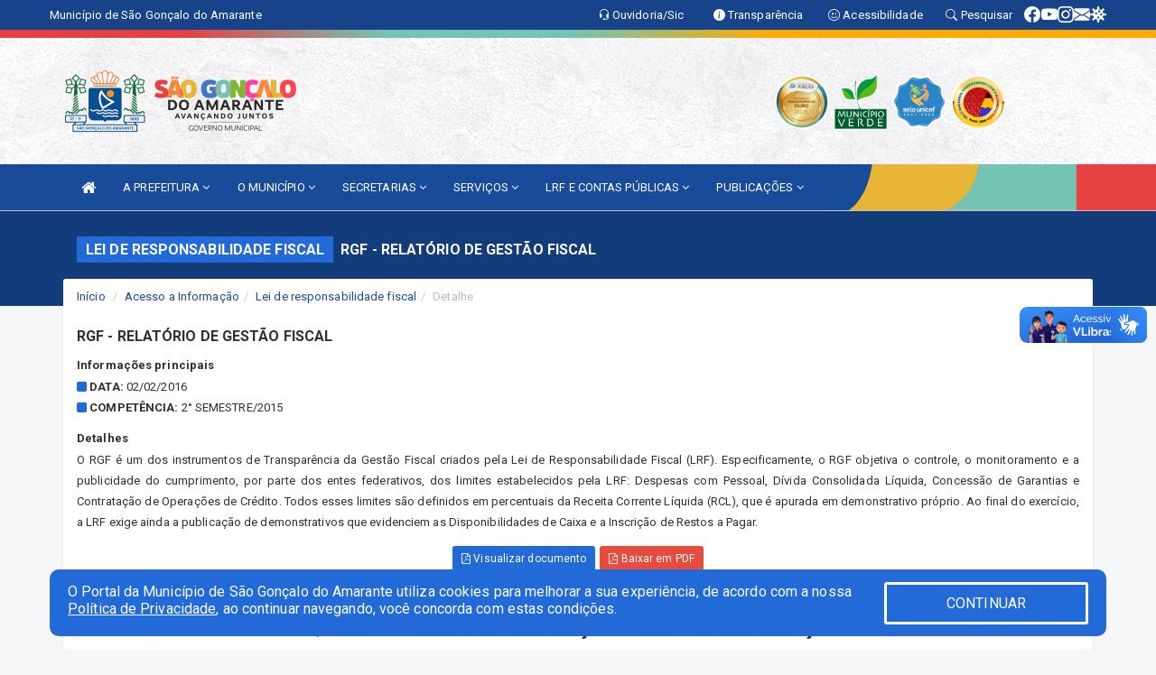

--- FILE ---
content_type: text/html; charset=UTF-8
request_url: https://www.saogoncalodoamarante.ce.gov.br/lrf.php?id=1572
body_size: 13116
content:
<!DOCTYPE html>
<html lang="pt">
<meta charset="utf-8">
<meta name="viewport" content="width=device-width, initial-scale=1.0">
<meta name="author" content="Prefeitura de São Gonçalo do Amarante">
<meta name="description" content="Lei de Responsabilidade Fiscal." />
<meta name="keywords" content=" Transparência, Notícias, Municípios, Leis, Publicações, LRF, Lei de responsabilidade fiscal, Diário, Portarias, Decretos, Matérias, Vereadores, Comissões, Sessões, Diárias, Receitas, Despesas, Prefeitura Municipal de São Gonçalo do Amarante " />
<meta property="og:image" itemprop="image" content="http://www.saogoncalodoamarante.ce.gov.br/imagens/TopoTimbre.png" />
<title>Prefeitura de São Gonçalo do Amarante</title>

<!-- core CSS -->
<link rel="stylesheet" href="https://cdn.jsdelivr.net/npm/bootstrap-icons@1.11.3/font/bootstrap-icons.min.css">

<link href="css/bootstrap.min.css" rel="stylesheet">
<link href="css/font-awesome.min.css" rel="stylesheet">
<link href="css/prettyPhoto.css" rel="stylesheet">
<link href="css/animate.min.css" rel="stylesheet">
<link href="css/main.css" rel="stylesheet">
<link href="css/responsive.css" rel="stylesheet">
<link href="css/style.php" rel="stylesheet">
<link href="css/iconestelas.css" rel="stylesheet">
<!--[if lt IE 9]>
        <script src="js/html5shiv.js"></script>
        <script src="js/respond.min.js"></script>
        <![endif]-->
<link rel="shortcut icon" href="imagens/icomuni.png">
<link rel="apple-touch-icon-precomposed" sizes="144x144" href="images/ico/apple-touch-icon-144-precomposed.png">
<link rel="apple-touch-icon-precomposed" sizes="114x114" href="images/ico/apple-touch-icon-114-precomposed.png">
<link rel="apple-touch-icon-precomposed" sizes="72x72" href="images/ico/apple-touch-icon-72-precomposed.png">
<link rel="apple-touch-icon-precomposed" href="images/ico/apple-touch-icon-57-precomposed.png">

</head>
<!--/head-->

<body href="#" id="ancora">
    
<link href="/css/satisfacao/style.css?v=2.0" rel="stylesheet">
<link href="https://fonts.googleapis.com/icon?family=Material+Icons" rel="stylesheet">
<link href="https://fonts.googleapis.com/css?family=Dancing+Script" rel="stylesheet">
<link href="https://fonts.googleapis.com/css?family=Roboto+Slab" rel="stylesheet">
<script>
var tam = 15;

function mudaFonte(tipo, elemento) {
    if (tipo == "mais") {
        if (tam < 24)
            tam += 1;
    } else {
        if (tam > 10)
            tam -= 1;
    }
    document.getElementById("Noticia").style.fontSize = tam + "px";
    document.getElementById("Descricao").style.fontSize = tam + "px";
}

function printDiv(id, pg, url) {
    var oPrint, oJan;
    oPrint = window.document.getElementById(id).innerHTML;
    oJan = window.open(pg);
    oJan.document.write(oPrint);
    oJan.document.write(url);
    oJan.window.print();
    oJan.document.close();
    oJan.focus();
}



// Função contraste INICIO
(function() {
    var Contrast = {
        storage: 'contrastState',
        cssClass: 'contrast',
        currentState: null,
        check: checkContrast,
        getState: getContrastState,
        setState: setContrastState,
        toogle: toogleContrast,
        updateView: updateViewContrast
    };

    window.toggleContrast = function() {
        Contrast.toogle();
    };

    Contrast.check();

    function checkContrast() {
        this.updateView();
    }

    function getContrastState() {
        return localStorage.getItem(this.storage) === 'true';
    }

    function setContrastState(state) {
        localStorage.setItem(this.storage, '' + state);
        this.currentState = state;
        this.updateView();
    }

    function updateViewContrast() {
        var body = document.body;

        if (this.currentState === null)
            this.currentState = this.getState();

        if (this.currentState)
            body.classList.add(this.cssClass);
        else
            body.classList.remove(this.cssClass);
    }

    function toogleContrast() {
        this.setState(!this.currentState);
    }
})();
// Função contraste FIM
</script>



<!-- CSS style offcanvas navbar --> 
<style>

.offcanvas-collapse {
position: fixed;
bottom: 0;
right: 100%;
left:-300px;
width: 300px;
overflow: auto;
visibility: hidden;
background-color: #184B9A;
transition-timing-function: ease-in-out;
transition-duration: .3s;
transition-property: left, visibility;
z-index: 1045;
}
.offcanvas-collapse {
    align-items:start;
/*   Adds a subtle drop shadow   */
            -moz-background-clip: padding;     /* Firefox 3.6 */
        -webkit-background-clip: padding;  /* Safari 4? Chrome 6? */
        background-clip: padding-box;      /* Firefox 4, Safari 5, Opera 10, IE 9 */
border-right:5px solid rgba(0, 0, 0, 0.2);
height: auto;
min-height: 100%;
}

/* Makes the nav visibile with the open class */
.offcanvas-collapse.open {
    left: 0;
    visibility: visible;
}


.navbar-expand-lg .navbar-nav {
-ms-flex-direction: column;
flex-direction: column;
}

.offcanvas-collapse>.navbar-nav>li>a:hover {
    color: #fff !important;
    background-color: #000;
    opacity: 0.5;
}

.offcanvas-collapse>.navbar-nav > li {
    margin-left: 1px;
}

.offcanvas-collapse>.navbar-nav>.dropdown.open{
    color: #184B9A !important;
    background-color: #fff !important;
    /* opacity: 0.5 !important; */
}

.offcanvas-collapse>.navbar-nav>.dropdown.open>a{
    color: #fff !important;
    /* background-color: #000 !important; */
    opacity: 0.5 !important;
}

.offcanvas-collapse.navbar-collapse {
    padding-right: 0px !important; 
    padding-left: 0px !important;
}


.dropdown-submenu { position:relative;} .dropdown-submenu>.dropdown-menu {top:0; left:100%; margin-top:-6px;}


/* Botão de fechar */
.offcanvas-close {
  position: fixed;
  top: 15px;
  left: 300px; /* Ajuste de posição */
  background: none;
  border: none;
  color: #fff;
  font-size: 30px;
  cursor: pointer;
  z-index: 1050; /* Sobrepõe o menu */
}
.open>.dropdown-menu-offcanvas {
    display: contents !important;
}

 /* Estilo da backdrop */
 .offcanvas-backdrop {
  position: fixed;
  top: 0;
  left: 0;
  width: 100%;
  height: 100%;
  background-color: rgba(0, 0, 0, 0.5);
  z-index: 1040;
  opacity: 0;
  visibility: hidden;
  transition: opacity 0.3s ease;
}
.offcanvas-backdrop.show {
  opacity: 1;
  visibility: visible;
}

.dropdown-menu-acessibilidade li a {
 color: #184B9A !important ;
}

.dropdown-toggle-acessibilidade:hover .dropdown-menu-acessibilidade { 
 display: block !important;
}
/* 
    navbar-dafault-main entra em conflito com .navbar-default quando o MenuDegrade está ativo
    Esse conflito deixa o menu branco
*/

.navbar-dafault-main {
    background-image: url(""), 
                      url("/imagens/menuerodape/menu_direita.png");
    background-repeat: no-repeat, no-repeat ;
    background-position: left, right ;
}
.social-links-top {
    /* border-left: 1px solid #fff; */
}

</style>




<!-- INÍCIO DO TOPO DO SITE -->
<header id="header" class=" navbar navbar-fixed-top wet-asphalt" style="border:0px; background-image:url(/imagens/BackTopo2.jpg);">
        <div class="container-fluid topo-option-1 color-topo">
        <div class="container">
            <div class="row" id="font-setting-buttons" style="position: relative; z-index: 5; line-height: 33px; display: flex; justify-content: flex-end; gap: .3em; align-items: center;">

                        
                        <div class="title__cliente" style="margin-bottom: 0px; padding-left:0; padding-right:0; margin-right: auto; color: #fff;">
                            <a href="https://www.saogoncalodoamarante.ce.gov.br"><span>Município de São Gonçalo do Amarante</span></a>
                        </div>

                        
                            <div style="margin-bottom: 0px; padding-left:0; padding-right:0;width: 130px; "><a
                            href="/ouvidoria"><i class="bi bi-headset"></i> <span class='nomefora'
                                title="Ouvidoria da entidade">Ouvidoria/Sic</span></a></div>

                    
                

                <div style="margin-bottom: 0px; padding-left:0; padding-right:0;width: 130px;"><a
                        href="/acessoainformacao.php"><i class="bi bi-info-circle-fill"></i> <span class='nomefora'
                            title="Transparência da entidade">Transparência</span></a></div>

                <!--<div class="col-sm-12 col-xs-12"><a href="campanha.php?pg=COVID-19" style="display: block;color: #fff;line-height: 35px;"> <img width="17" alt='Covid' height="17" src="imagens/covid.png"> <strong>CORONAVÍRUS (COVID-19): </strong><span class='nomefora'>Boletins, Ações, Transparência e material educativo - </span> clique aqui </a></div>-->
                    <div style="margin-bottom: 0px; float:right; padding-left:0; padding-right:0; width: 130px" class="dropdown dropdown-toggle-acessibilidade"><a href="#"
                            accesskey="1" title="Página de acessibilidade" class="dropdown-toggle" data-toggle="dropdown" ><i class="bi bi-emoji-smile"></i> <span
                                class='nomefora'>Acessibilidade</span></a>
                            
                                <ul class="dropdown-menu dropdown-menu-right dropdown-menu-acessibilidade" style="min-width: 150px; color:#000;">
                                    <li><a href="/acessibilidade.php" style="cursor:pointer;"
                                        title="Página de acessibilidade"><i class="bi bi-emoji-smile"></i> <span
                                        class='nomefora'>Sobre</span></a></li>

                                    <li><a href="#altocontraste"
                                        id="altocontraste" onclick="window.toggleContrast()" style="cursor:pointer;" accesskey="2"
                                        title="Aplicar Contraste"><i class="bi bi-toggles"></i> <span
                                        class='nomefora'>Contraste</span></a></li>

                                    <li> <a
                                        class="nav-link increase-me btn-list-top" style="cursor:pointer; " accesskey="A"
                                        title="Aumentar texto"><i class="bi bi-plus-square"></i> <span
                                        class='nomefora'>Aumentar</span></a></li>
                                    <li><a
                                        class="nav-link decrease-me btn-list-top" style="cursor:pointer; " accesskey="D"
                                        title="Diminuir texto"> <i class="bi bi-dash-square"></i> <span
                                        class='nomefora'>Diminuir</span></a></li>
                                    
                                    <li><a style="cursor:pointer;"
                                        href="https://www.gov.br/governodigital/pt-br/vlibras" target='_blank' accesskey="M"
                                        title="VLibras"><i class='fa fa-hand-paper-o'></i> <span class='nomefora'>Libras</span></a></li>

                                    <li><a href="/mapadosite" style="cursor: pointer;"
                                        title="Mapa do site" accesskey="M"><i class="bi bi-diagram-3-fill"></i> <span
                                        class="nomefora">Mapa do site</span></a></li>
                                </ul>
                            
                    </div>

                    <div style="margin-bottom: 0px; padding-left:0; padding-right:0;width: 100px;"><a
                        href="/pesquisa"><i class="bi bi-search"></i> <span class='nomefora'
                            title="Transparência da entidade">Pesquisar</span></a></div>

                <!-- fim de acessibilidade -->

                <!-- redes sociais -->
                <div class="social-links-top">
                                                    <a class="nav-link btn-list-top" href="https://www.facebook.com/pref.sga">
                                    <i class='bi bi-facebook' title="Facebook"></i>
                                </a>
                                                    <a class="nav-link btn-list-top" href="https://www.youtube.com/channel/UCi5_G0xhwqfw5RyH1XjOCTQ">
                                    <i class='bi bi-youtube' title="YouTube"></i>
                                </a>
                                                    <a class="nav-link btn-list-top" href="https://www.instagram.com/prefeituradesga/">
                                    <i class='bi bi-instagram' title="Instagram"></i>
                                </a>
                                                    <a class="nav-link btn-list-top" href="https://webmail.saogoncalodoamarante.ce.gov.br">
                                    <i class='bi bi-envelope-fill' title="E-mail"></i>
                                </a>
                     <a class='nav-link btn-list-top' href='/campanha'>
                                    <i class='bi bi-virus2' title='Clique aqui LGPD'></i>
                                </a>
                        
                </div>
                <!-- redes sociais -->

            </div>
        </div>
    </div>


    <div class="container-fluid topo-option-mobile color-topo">
        <div class="container">
            <div class="row" id="font-setting-buttons" style="line-height: 33px; display: flex; position: relative; z-index: 5;">
                
                    <div style="margin-bottom: 0px; padding-left: 7px; padding-right: 10px;"><a
                        href="/acessoainformacao"><i class='bi bi-info-circle-fill'></i> <span
                        title="Transparência da entidade"><strong>Transparência</strong></span></a></div>

                    <div style="margin-bottom: 0px; padding-left:0; padding-right: 10px;"><a
                        href="ouvidoria"><i class="bi bi-headset"></i> <span
                        title="Ouvidoria da entidade"><strong>Ouvidoria </strong></span></a></div>

                    <div style="margin-bottom: 0px; padding-left:0; padding-right: 10px;"><a
                        href="/acessibilidade"><i class='bi bi-emoji-smile'></i> <span
                        title="Acessibilidade"><strong>Acessibilidade</strong></span></a></div>

                    <div style="margin-bottom: 0px; padding-left:0; padding-right:10;" class="dropdown dropdown-toggle-acessibilidade">
                        <a href="#" accesskey="1" title="Mais opções" class="dropdown-toggle" data-toggle="dropdown">
                            <i class="bi bi-plus"></i>
                            <span><strong>Opções</strong></span>
                        </a>

                        <ul class="dropdown-menu dropdown-menu-right dropdown-menu-acessibilidade" style="min-width: 150px; color:#000;">
                            <li>
                                <a href="/pesquisa" style="cursor:pointer;" title="Pesquisar"><i class="bi bi-search"></i><span style="padding-left: 10px;">Pesquisar</span></a>
                            </li>
                    </div>
            </div>
        </div>
    </div>
    
        <div class="col-md-12 col-fita" style="padding-bottom: 10px;">
        <div class="row fitaflex">
            <div class="col-md-2 fita"
                style="margin-bottom:0px; border-top: 9px solid; border-image: linear-gradient(45deg, #E64040, #E64040 ) 1;">
            </div>
            <div class="col-md-2 fita"
                style="margin-bottom:0px; border-top: 9px solid; border-image: linear-gradient(45deg, #E64040, #75C3B3 ) 1;">
            </div>
            <div class="col-md-2 fita"
                style="margin-bottom:0px; border-top: 9px solid; border-image: linear-gradient(45deg, #75C3B3, #75C3B3 ) 1;">
            </div>
            <div class="col-md-2 fita"
                style="margin-bottom:0px; border-top: 9px solid; border-image: linear-gradient(45deg, #75C3B3, #FFAA00 ) 1;">
            </div>
            <div class="col-md-2 fita"
                style="margin-bottom:0px; border-top: 9px solid; border-image: linear-gradient(45deg, #FFAA00, #FFAA00 ) 1;">
            </div>
            <div class="col-md-2 fita"
                style="margin-bottom:0px; border-top: 9px solid #FFAA00;"></div>
        </div>
    </div>

    
    <div class="container container-menu-main" id="logo-top-bar" style="padding-bottom:10px; padding-top:10px; ">



        <div class="row d-flex-main-menu-center">
           
            <div id="centralizarLogo" class="col-6 col-sm-7 col-xs-7 ">

                <a id="" href="/" style="padding-right: 5px; margin-right: 20px"><img id="" src="/imagens/logo.png?time=1767218418" alt="logo"></a>
            </div>

            <div class="col-6 col-canvas-navbar">
                <a class="navbar-toggle" data-toggle="offcanvas"
                        style="padding-top: 4px; padding-bottom: 4px; padding-left: 14px; padding-right: 14px; cursor: pointer; color:#fff; "
                        data-target=".offcanvas-collapse">
                        <span class="fa fa-bars" style="font-size: 25px; color: #000;"></span>
                </a>
            </div>

            <div class="col-sm-5 col-xs-5 fora_responsivo">
                <div class="wow fadeInUp box-pesq">
                    

                    <a href='/selos' class='break-responsive-header' style='margin-left: 5px'><img style='width: 60px' src='/imagens/imagensselos/atricon-ouro-2025-p.png' alt='Selo ATRICON Ouro 2025' title='Selo ATRICON Ouro 2025'></a><a href='/selos' class='break-responsive-header' style='margin-left: 5px'><img style='width: 60px' src='/imagens/imagensselos/verde-p.png' alt='Selo Município Verde - 2022-2023' title='Selo Município Verde - 2022-2023'></a><a href='/selos' class='break-responsive-header' style='margin-left: 5px'><img style='width: 60px' src='/imagens/imagensselos/unicef-2021-2024-p.png' alt='Selo UNICEF 2021-2024' title='Selo UNICEF 2021-2024'></a><a href='/selos' class='break-responsive-header' style='margin-left: 5px'><img style='width: 60px' src='/imagens/imagensselos/alfa-ouro-p.png' alt='Selo Nacional compromisso com a Alfabetização Ouro 2024
' title='Selo Nacional compromisso com a Alfabetização Ouro 2024
'></a>
                    

                    <!-- <a href="/pesquisa.php" class="btn btn-primary nomefora"><span class="glyphicon glyphicon-search "
                            aria-hidden="true"></span> Pesquisa</a> -->

                        <!--
                        <div class="nomefora" id="google_translate_element"></div>
                        <script>
                            function googleTranslateElementInit() {
                                new google.translate.TranslateElement({
                                        pageLanguage: 'pt',
                                        autoDisplay: false,
                                        includedLanguages: 'de,es,fr,en,it',
                                        layout: google.translate.TranslateElement.InlineLayout.SIMPLE
                                    },
                                    'google_translate_element');
                            }
                        </script>
                        <script src="//translate.google.com/translate_a/element.js?cb=googleTranslateElementInit"></script>
                        -->

                </div>

            </div>
        </div>
    </div>


    <!-- navbar offcanvas -->
    <nav class="navbar navbar-default navbar-dafault-main" style="border:0px;">
        <div class="container">
            <div class="navbar-header navbar-header-main">
                <a class="navbar-toggle" data-toggle="offcanvas"
                    style="padding-top: 4px; padding-bottom: 4px; padding-left: 14px; padding-right: 14px; cursor: pointer; color:#fff; "
                    data-target=".offcanvas-collapse">
                    <span class="fa fa-bars" style="font-size: 16px"></span>
                </a>
                <a href="pesquisa.php" class="navbar-toggle"
                    style="padding-top: 4px; padding-bottom: 4px; padding-left: 14px; padding-right: 14px; display: none;"><span
                        class="fa fa-search" style="font-size: 16px" aria-hidden="true"></span></a>
                <a class="navbar-toggle" id="btnperq" href="#" aria-expanded='false' title='Menu de acessibilidade'
                    style="padding-top: 4px; padding-bottom: 4px; padding-left: 14px; padding-right: 14px;  cursor: pointer; display: none;"><i
                        class='fa fa-odnoklassniki' style="font-size: 16px" aria-hidden='true'></i></a>
                                <a class="navbar-toggle" href="https://webmail.saogoncalodoamarante.ce.gov.br" target="blank" title='E-mail'
                    style="padding-top: 4px; padding-bottom: 4px; padding-left: 14px; padding-right: 14px;  cursor: pointer; display: none;"><i
                        class='fa fa-envelope' style="font-size: 16px" aria-hidden='true'></i></a>
                            </div>
                            
            
            <div class="collapse navbar-collapse navbar-collapse-toglee" style="border:0px;">
                <ul class="nav navbar-nav main-menu" style="margin-top:0px;">
                    
                    <li><a href="/" title="Inicio" target=""><i class="fa fa-home fa-lg" aria-hidden="true"></i></a></li>  <li class='dropdown'><a href='/' class='dropdown-toggle' data-toggle='dropdown'>A PREFEITURA 
                                                <i class='fa fa-angle-down'></i></a>
                                                    <ul class='dropdown-menu ' style='overflow: auto; max-height:300px; min-width:100px;'><li><a href='/institucional.php' >INSTITUCIONAL</a></li><li><a href='/galeriagestores.php' >GALERIA DE GESTORES</a></li><li><a href='/gestores.php' >PREFEITO E VICE</a></li><li><a href='/selos' >PRÊMIOS E SELOS</a></li><li><a href='/normativosproprios.php?A PREFEITURA=' >NORMATIVOS PRÓPRIOS</a></li>		</ul>
                                            </li>  <li class='dropdown'><a href='/' class='dropdown-toggle' data-toggle='dropdown'>O MUNICÍPIO 
                                                <i class='fa fa-angle-down'></i></a>
                                                    <ul class='dropdown-menu ' style='overflow: auto; max-height:300px; min-width:100px;'><li><a href='/obras.php' >OBRAS</a></li><li><a href='/veiculos.php' >VEÍCULOS</a></li><li><a href='/simbolos.php' >SÍMBOLOS</a></li><li><a href='/conselhos.php' >CONSELHOS</a></li><li><a href='/guiadomunicipio.php' >GUIA DO MUNICÍPIO</a></li><li><a href='/omunicipio.php' >DADOS DO MUNICÍPIO</a></li>		</ul>
                                            </li>  <li class='dropdown'><a href='/secretaria.php' class='dropdown-toggle' data-toggle='dropdown'>SECRETARIAS <i class='fa fa-angle-down'></i></a>
                                    <ul class='dropdown-menu ' style='overflow: auto; max-height:300px; min-width:100px;'><li><a href='/secretaria.php?sec=1'>AUTARQUIA MUNICIPAL DE TRÂNSITO, TRANSPORTE E RODOVIÁRIO</a></li><li><a href='/secretaria.php?sec=33'>CASA DO EMPREENDEDOR</a></li><li><a href='/secretaria.php?sec=17'>INSTITUTO DE PREVIDÊNCIA DOS SERVIDORES PÚBLICOS MUNICIPAIS</a></li><li><a href='/secretaria.php?sec=25'>PROCURADORIA GERAL DO MUNICÍPIO</a></li><li><a href='/secretaria.php?sec=2'>SECRETARIA DA ASSISTÊNCIA SOCIAL</a></li><li><a href='/secretaria.php?sec=5'>SECRETARIA DE CONTROLADORIA, OUVIDORIA E TRANSPARÊNCIA</a></li><li><a href='/secretaria.php?sec=6'>SECRETARIA DE CULTURA</a></li><li><a href='/secretaria.php?sec=3'>SECRETARIA DE DESENVOLVIMENTO AGRÁRIO E RURAL</a></li><li><a href='/secretaria.php?sec=4'>SECRETARIA DE DESENVOLVIMENTO ECONÔMICO E SUSTENTÁVEL</a></li><li><a href='/secretaria.php?sec=14'>SECRETARIA DE EDUCAÇÃO</a></li><li><a href='/secretaria.php?sec=10'>SECRETARIA DE ESPORTE E JUVENTUDE</a></li><li><a href='/secretaria.php?sec=7'>SECRETARIA DE FINANÇAS</a></li><li><a href='/secretaria.php?sec=8'>SECRETARIA DE GOVERNO</a></li><li><a href='/secretaria.php?sec=9'>SECRETARIA DE INFRAESTRUTURA</a></li><li><a href='/secretaria.php?sec=11'>SECRETARIA DE MEIO AMBIENTE E URBANISMO</a></li><li><a href='/secretaria.php?sec=35'>SECRETARIA DE PLANEJAMENTO E GESTÃO </a></li><li><a href='/secretaria.php?sec=13'>SECRETARIA DE SAÚDE</a></li><li><a href='/secretaria.php?sec=15'>SECRETARIA MUNICIPAL DE SEGURANÇA PÚBLICA E DEFESA SOCIAL</a></li><li><a href='/secretaria.php?sec=16'>SECRETARIA REGIONAL DO PECÉM</a></li>		</ul>
</li>  <li class='dropdown'><a href='/' class='dropdown-toggle' data-toggle='dropdown'>SERVIÇOS 
                                                <i class='fa fa-angle-down'></i></a>
                                                    <ul class='dropdown-menu ' style='overflow: auto; max-height:300px; min-width:100px;'><li><a href='/cartaservicos.php' target='_blank'>CARTA DE SERVIÇOS</a></li><li><a href='https://sistema.saogoncalodoamarante.ce.gov.br/dirf/' target='_blank'>DECLARAÇÃO DE IMPOSTO DE RENDA</a></li><li><a href='http://www.sstransparenciamunicipal.net:8080/ssfolha/sisfo_login.php?entcod=148' target='_blank'>CONTRACHEQUE ONLINE</a></li><li><a href='https://fisco.pmsga.ce.gov.br/usuarios/primeiro-acesso' target='_blank'>NOTA FISCAL</a></li><li><a href='/' target='_blank'>RESULTADO DE EXAME LABORATORIAL</a></li><li><a href='https://fisco.pmsga.ce.gov.br/imoveis/iptu/impressao-online' target='_blank'>IPTU</a></li><li><a href='https://fisco.pmsga.ce.gov.br/divida-ativa/certidao-negativa/emissor-publico-certidao-negativa' target='_blank'>CERTIDÃO NEGATIVA DE DÉBITOS</a></li><li><a href='https://fisco.pmsga.ce.gov.br/alvara-funcionamentos/emitir-alvara-funcionamento-online' target='_blank'>EMITIR ALVARÁ</a></li><li><a href='https://sistema.saogoncalodoamarante.ce.gov.br/almoxarifado/' target='_blank'>SISTEMA DE ALMOXARIFADO</a></li><li><a href='https://mapacultural.saogoncalodoamarante.ce.gov.br/' target='_blank'>MAPA CULTURAL</a></li><li><a href='/publicacoes.php?grupo=&cat=149&Comp=&sec=&Exerc=&Num=&ta=3&Descricao=&dtini=&dtfim=' target='_blank'>LICENCIAMENTO AMBIENTAL</a></li><li><a href='/servicos.php' target='_blank'>MAIS SERVIÇOS ONLINE</a></li><li><a href='https://app.aouvidoria.com.br/pmsga/gestao' target='_blank'>GESTÃO OUVIDORIA</a></li>		</ul>
                                            </li>  <li class='dropdown'><a href='/lrf.php' class='dropdown-toggle' data-toggle='dropdown'>LRF E CONTAS PÚBLICAS <i class='fa fa-angle-down'></i></a>
                                <ul class='dropdown-menu dropdown-menu-right' style='overflow: auto; max-height:300px; min-width:100px;'><li><a href='/lrf.php?cat=4'>RGF - RELATÓRIO DE GESTÃO FISCAL</a></li><li><a href='/lrf.php?cat=7'>RREO - RELATÓRIO RESUMIDO DA EXECUÇÃO ORÇAMENTÁRIA</a></li><li><a href='/lrf.php?cat=8'>LOA - LEI ORÇAMENTÁRIA ANUAL</a></li><li><a href='/lrf.php?cat=9'>LDO - LEI DE DIRETRIZES ORÇAMENTÁRIAS</a></li><li><a href='/lrf.php?cat=17'>PPA - PLANO PLURIANUAL</a></li><li><a href='/lrf.php?cat=117'>PRGFIN - PROGRAMAÇÃO FINANCEIRA</a></li><li><a href='/contasdegoverno.php'>PCG - PRESTAÇÃO DE CONTAS DE GOVERNO</a></li><li><a href='/contasdegestao.php'>PCS - PRESTAÇÃO DE CONTAS DE GESTÃO</a></li>		</ul>
</li>  <li class='dropdown'><a href='/' class='dropdown-toggle' data-toggle='dropdown'>PUBLICAÇÕES 
                                                <i class='fa fa-angle-down'></i></a>
                                                    <ul class='dropdown-menu ' style='overflow: auto; max-height:300px; min-width:100px;'><li><a href='/contratos.php' >CONTRATOS</a></li><li><a href='/decretos.php' >DECRETOS</a></li><li><a href='/diarias.php' >DIÁRIAS</a></li><li><a href='/leis.php' >LEIS</a></li><li><a href='/licitacao.php' >LICITAÇÃO</a></li><li><a href='/lrf.php' >LRF CONTAS PÚBLICAS</a></li><li><a href='/contasdegoverno' >PCG</a></li><li><a href='/contasdegestao' >PCS</a></li><li><a href='/portaria.php' >PORTARIAS</a></li><li><a href='/publicacoes.php' >OUTRAS</a></li>		</ul>
                                            </li>                </ul>
            </div>
        </div>
        <!--/.container-->
        
        <div class="navbar-collapse offcanvas-collapse">
            <ul class="navbar-nav mr-auto dropdown-menu dropdown-menu-offcanvas">

            <button class="offcanvas-close" aria-label="Close">&times;</button>
                
            <li><a href="/" title="Inicio" target="">INÍCIO</a></li>  <li class='dropdown'><a href='/' class='dropdown-toggle' data-toggle='dropdown'>A PREFEITURA 
                                                <i class='fa fa-angle-down'></i></a>
                                                    <ul class='dropdown-menu ' style='overflow: auto; max-height:300px; min-width:100px;'><li><a href='/institucional.php' >INSTITUCIONAL</a></li><li><a href='/galeriagestores.php' >GALERIA DE GESTORES</a></li><li><a href='/gestores.php' >PREFEITO E VICE</a></li><li><a href='/selos' >PRÊMIOS E SELOS</a></li><li><a href='/normativosproprios.php?A PREFEITURA=' >NORMATIVOS PRÓPRIOS</a></li>		</ul>
                                            </li>  <li class='dropdown'><a href='/' class='dropdown-toggle' data-toggle='dropdown'>O MUNICÍPIO 
                                                <i class='fa fa-angle-down'></i></a>
                                                    <ul class='dropdown-menu ' style='overflow: auto; max-height:300px; min-width:100px;'><li><a href='/obras.php' >OBRAS</a></li><li><a href='/veiculos.php' >VEÍCULOS</a></li><li><a href='/simbolos.php' >SÍMBOLOS</a></li><li><a href='/conselhos.php' >CONSELHOS</a></li><li><a href='/guiadomunicipio.php' >GUIA DO MUNICÍPIO</a></li><li><a href='/omunicipio.php' >DADOS DO MUNICÍPIO</a></li>		</ul>
                                            </li>  <li class='dropdown'><a href='/secretaria.php' class='dropdown-toggle' data-toggle='dropdown'>SECRETARIAS <i class='fa fa-angle-down'></i></a>
                                    <ul class='dropdown-menu ' style='overflow: auto; max-height:300px; min-width:100px;'><li><a href='/secretaria.php?sec=1'>AUTARQUIA MUNICIPAL DE TRÂNSITO, TRANSPORTE E RODOVIÁRIO</a></li><li><a href='/secretaria.php?sec=33'>CASA DO EMPREENDEDOR</a></li><li><a href='/secretaria.php?sec=17'>INSTITUTO DE PREVIDÊNCIA DOS SERVIDORES PÚBLICOS MUNICIPAIS</a></li><li><a href='/secretaria.php?sec=25'>PROCURADORIA GERAL DO MUNICÍPIO</a></li><li><a href='/secretaria.php?sec=2'>SECRETARIA DA ASSISTÊNCIA SOCIAL</a></li><li><a href='/secretaria.php?sec=5'>SECRETARIA DE CONTROLADORIA, OUVIDORIA E TRANSPARÊNCIA</a></li><li><a href='/secretaria.php?sec=6'>SECRETARIA DE CULTURA</a></li><li><a href='/secretaria.php?sec=3'>SECRETARIA DE DESENVOLVIMENTO AGRÁRIO E RURAL</a></li><li><a href='/secretaria.php?sec=4'>SECRETARIA DE DESENVOLVIMENTO ECONÔMICO E SUSTENTÁVEL</a></li><li><a href='/secretaria.php?sec=14'>SECRETARIA DE EDUCAÇÃO</a></li><li><a href='/secretaria.php?sec=10'>SECRETARIA DE ESPORTE E JUVENTUDE</a></li><li><a href='/secretaria.php?sec=7'>SECRETARIA DE FINANÇAS</a></li><li><a href='/secretaria.php?sec=8'>SECRETARIA DE GOVERNO</a></li><li><a href='/secretaria.php?sec=9'>SECRETARIA DE INFRAESTRUTURA</a></li><li><a href='/secretaria.php?sec=11'>SECRETARIA DE MEIO AMBIENTE E URBANISMO</a></li><li><a href='/secretaria.php?sec=35'>SECRETARIA DE PLANEJAMENTO E GESTÃO </a></li><li><a href='/secretaria.php?sec=13'>SECRETARIA DE SAÚDE</a></li><li><a href='/secretaria.php?sec=15'>SECRETARIA MUNICIPAL DE SEGURANÇA PÚBLICA E DEFESA SOCIAL</a></li><li><a href='/secretaria.php?sec=16'>SECRETARIA REGIONAL DO PECÉM</a></li>		</ul>
</li>  <li class='dropdown'><a href='/' class='dropdown-toggle' data-toggle='dropdown'>SERVIÇOS 
                                                <i class='fa fa-angle-down'></i></a>
                                                    <ul class='dropdown-menu ' style='overflow: auto; max-height:300px; min-width:100px;'><li><a href='/cartaservicos.php' target='_blank'>CARTA DE SERVIÇOS</a></li><li><a href='https://sistema.saogoncalodoamarante.ce.gov.br/dirf/' target='_blank'>DECLARAÇÃO DE IMPOSTO DE RENDA</a></li><li><a href='http://www.sstransparenciamunicipal.net:8080/ssfolha/sisfo_login.php?entcod=148' target='_blank'>CONTRACHEQUE ONLINE</a></li><li><a href='https://fisco.pmsga.ce.gov.br/usuarios/primeiro-acesso' target='_blank'>NOTA FISCAL</a></li><li><a href='/' target='_blank'>RESULTADO DE EXAME LABORATORIAL</a></li><li><a href='https://fisco.pmsga.ce.gov.br/imoveis/iptu/impressao-online' target='_blank'>IPTU</a></li><li><a href='https://fisco.pmsga.ce.gov.br/divida-ativa/certidao-negativa/emissor-publico-certidao-negativa' target='_blank'>CERTIDÃO NEGATIVA DE DÉBITOS</a></li><li><a href='https://fisco.pmsga.ce.gov.br/alvara-funcionamentos/emitir-alvara-funcionamento-online' target='_blank'>EMITIR ALVARÁ</a></li><li><a href='https://sistema.saogoncalodoamarante.ce.gov.br/almoxarifado/' target='_blank'>SISTEMA DE ALMOXARIFADO</a></li><li><a href='https://mapacultural.saogoncalodoamarante.ce.gov.br/' target='_blank'>MAPA CULTURAL</a></li><li><a href='/publicacoes.php?grupo=&cat=149&Comp=&sec=&Exerc=&Num=&ta=3&Descricao=&dtini=&dtfim=' target='_blank'>LICENCIAMENTO AMBIENTAL</a></li><li><a href='/servicos.php' target='_blank'>MAIS SERVIÇOS ONLINE</a></li><li><a href='https://app.aouvidoria.com.br/pmsga/gestao' target='_blank'>GESTÃO OUVIDORIA</a></li>		</ul>
                                            </li>  <li class='dropdown'><a href='/lrf.php' class='dropdown-toggle' data-toggle='dropdown'>LRF E CONTAS PÚBLICAS <i class='fa fa-angle-down'></i></a>
                                <ul class='dropdown-menu dropdown-menu-right' style='overflow: auto; max-height:300px; min-width:100px;'><li><a href='/lrf.php?cat=4'>RGF - RELATÓRIO DE GESTÃO FISCAL</a></li><li><a href='/lrf.php?cat=7'>RREO - RELATÓRIO RESUMIDO DA EXECUÇÃO ORÇAMENTÁRIA</a></li><li><a href='/lrf.php?cat=8'>LOA - LEI ORÇAMENTÁRIA ANUAL</a></li><li><a href='/lrf.php?cat=9'>LDO - LEI DE DIRETRIZES ORÇAMENTÁRIAS</a></li><li><a href='/lrf.php?cat=17'>PPA - PLANO PLURIANUAL</a></li><li><a href='/lrf.php?cat=117'>PRGFIN - PROGRAMAÇÃO FINANCEIRA</a></li><li><a href='/contasdegoverno.php'>PCG - PRESTAÇÃO DE CONTAS DE GOVERNO</a></li><li><a href='/contasdegestao.php'>PCS - PRESTAÇÃO DE CONTAS DE GESTÃO</a></li>		</ul>
</li>  <li class='dropdown'><a href='/' class='dropdown-toggle' data-toggle='dropdown'>PUBLICAÇÕES 
                                                <i class='fa fa-angle-down'></i></a>
                                                    <ul class='dropdown-menu ' style='overflow: auto; max-height:300px; min-width:100px;'><li><a href='/contratos.php' >CONTRATOS</a></li><li><a href='/decretos.php' >DECRETOS</a></li><li><a href='/diarias.php' >DIÁRIAS</a></li><li><a href='/leis.php' >LEIS</a></li><li><a href='/licitacao.php' >LICITAÇÃO</a></li><li><a href='/lrf.php' >LRF CONTAS PÚBLICAS</a></li><li><a href='/contasdegoverno' >PCG</a></li><li><a href='/contasdegestao' >PCS</a></li><li><a href='/portaria.php' >PORTARIAS</a></li><li><a href='/publicacoes.php' >OUTRAS</a></li>		</ul>
                                            </li>            
            </ul>
      </div>
      
    </nav>
    <div class="offcanvas-backdrop"></div>
    <!--/nav-->



    </header>
<div id="espaco-header" class="espaco-header-main" style="height:207px; margin-bottom: 27.4px;">&nbsp;</div>



<!-- <div id="sticky-container-id" class="sticky-container">
    <ul class="sticky"> -->

        
    <!-- </ul>
</div> -->


  
<!-- VLibras -->
<div vw class="enabled">
    <div vw-access-button class="active"></div>
    <div vw-plugin-wrapper>
      <div class="vw-plugin-top-wrapper"></div>
    </div>
  </div>
  <script src="https://vlibras.gov.br/app/vlibras-plugin.js" defer></script>
  <script defer>
    document.addEventListener('DOMContentLoaded', function() {
      new window.VLibras.Widget('https://vlibras.gov.br/app');
    });
</script>
<!-- VLibras -->

<script src="/js/jquery-2.1.1.min.js"></script>
<script type="text/javascript">
$(document).ready(function() {

    $('.offcanvas-backdrop').removeClass('show');

    $('[data-toggle="offcanvas"]').on('click', function () {
        $('.offcanvas-collapse').removeClass('open');
        const target = $(this).data('target');
        $(target).toggleClass('open');
        $('.offcanvas-backdrop').addClass('show');
    })

    // Fechar o menu ao clicar no backdrop
    $('.offcanvas-backdrop, .offcanvas-close').on('click', function () {
      $('.offcanvas-collapse').removeClass('open');
      $('.offcanvas-backdrop').removeClass('show');
    })

    $('.dropdown-menu-sub').hide();
    $('.dropdown-submenu a.dropdown-sub-toggle').on("click", function(e){
        $(this).next('ul').toggle();
        e.stopPropagation();
        e.preventDefault();
    });


    $(window).scroll(function() {
        if ($(this).scrollTop() > 100) {
            $("#logo-top-bar").css({
                "margin-top": "-25.5Vh",
                "transition": ".4s",
                "z-index": "-2"
            });
            $("#logo-top-bar").fadeOut("800");
            $('#scroll').fadeIn();
             $('#scroll2').fadeIn();
            $(".col-fita").fadeOut();

        } else {
            $("#logo-top-bar").fadeIn("800");
            $("#logo-top-bar").css({
                "margin-top": "0px"
            });
            $(".col-fita").fadeIn();
            $('#scroll').fadeOut();
            $('#scroll2').fadeOut();
        }
    });
    $('#scroll').click(function() {
        $("html, body").animate({
            scrollTop: 0
        }, 0);
        return false;
    });


    $('#menu-acessiblidade').hide().contents().hide();
    $('#btnperq').on('click', function(e) {
        e.preventDefault();
        $('#menu-acessiblidade').slideToggle('fast', function(e) {
            if ($(this).is(':visible')) {
                $(this).contents().fadeIn(1000);
            } else {
                $(this).contents().hide();
            }
        });

    })


});
</script>


            <section id="services" class="topo-paginas-section">
    <div class="container">
        <div class="col-md-12">

            <!--<div id="TituloServicos">-->
            <div class="cartaservicosbanner" style="font-size: 16px;">Lei de Responsabilidade Fiscal</div>
            <h2 id="EsOv" class="cartaservicosbannertexto" style="font-size: 16px; padding-left: 5px;">RGF - RELATÓRIO DE GESTÃO FISCAL</h2>
            <!--</div>-->

        </div>
    </div>
</section>                <section>
            <div class="container">
                <div class="public_paginas" style="margin-top: -50px;">
                        <div class='col-md-12'>
        <div class="row">
            <ol class="breadcrumb" style="background-color:#FFFFFF; margin-bottom: 0px;">
                <li class="breadcrumb-item"><a href="/index.php">Início</a></li>
                <li class="breadcrumb-item"><a href="acessoainformacao.php">Acesso a Informação</a></li><li class="breadcrumb-item"><a href="/lrf.php">Lei de responsabilidade fiscal</a></li><li class="breadcrumb-item active">Detalhe</li>            </ol>
        </div>
    </div>
                    <div class="titulo">
                        <strong>
                            RGF - RELATÓRIO DE GESTÃO FISCAL                        </strong>
                                            </div>

                    <div class="col-md-12">
                        <div class='titulo1'><strong>Informações principais</strong></div>
                    </div>


                    <div class="col-md-12" style="text-transform: uppercase;"><i class='fa fa-square' style='color:#226AD7'></i> <strong>Data: </strong>02/02/2016</div>
                    <div class="col-md-12" style="text-transform: uppercase;"><i class='fa fa-square' style='color:#226AD7'></i> <strong>Competência: </strong>2° SEMESTRE/2015</div>
                    
                    
                                            <div class="col-md-12" style="margin-top: 15px;">
                            <div class='titulo1'><strong>Detalhes</strong></div>
                        </div>
                        <div class="col-md-12" style="text-align: justify;"> O RGF é um dos instrumentos de Transparência da Gestão Fiscal criados pela Lei de Responsabilidade Fiscal (LRF).

Especificamente, o RGF objetiva o controle, o monitoramento e a publicidade do cumprimento, por parte dos entes federativos, dos limites estabelecidos pela LRF: Despesas com Pessoal, Dívida Consolidada Líquida, Concessão de Garantias e Contratação de Operações de Crédito. Todos esses limites são definidos em percentuais da Receita Corrente Líquida (RCL), que é apurada em demonstrativo próprio. 

Ao final do exercício, a LRF exige ainda a publicação de demonstrativos que evidenciem as Disponibilidades de Caixa e a Inscrição de Restos a Pagar. 
</div>
                    
                    <div class="col-md-12" style='margin-top: 15px; display: block; text-align: -webkit-center;'>
                        <div class='col-md-12' style='text-align: center;'><a class='btn btn-primary btn-sm' style='margin-right: 5px;' href='arquivos/1572/RGF  RELATORIO DE GESTAO FISCAL_2 SEMESTRE_2015_0000001.pdf' target='_blank'><i class='fa fa-file-pdf-o'></i> Visualizar documento</a><a class='btn btn-primary btn-sm' style='background: #e74c3c;' class='btn btn-primary btn-sm' href='arquivos/1572/RGF  RELATORIO DE GESTAO FISCAL_2 SEMESTRE_2015_0000001.pdf' download><i class='fa fa-file-pdf-o'></i> Baixar em PDF</a></div>                    </div>

                    

                    
                </div>




            </div>
        </section>

    

<script src="https://www.google.com/recaptcha/enterprise.js" async defer></script>
    <script src="/js/shortcuts.js"></script>
    <script>
        shortcut.add("Alt+H", function() {
            window.location.assign("index.php");
        });

        shortcut.add("Alt+Shift+1", function() {
            window.location.assign("acessibilidade.php");
        });

        shortcut.add("Alt+9", function() {
            window.scrollTo(0, 0);
        });

        shortcut.add("Alt+C", function() {
            window.location.href = '#ancora';
        });
    </script>



    

        <!--<script src='https://www.google.com/recaptcha/api.js?hl=pt-BR'></script>-->
        <section>
            <div class="container" style="margin-top: 10px;">
                <div class='public_paginas' style="padding-bottom: 40px;">

                    <div class="col-md-12">
                        <h1 style="text-align: center; margin-bottom: 40px; font-size: 25px;">Qual o seu nível de satisfação com essa informação?</h1>
                    </div>
                    <div class="col-md-12">
                        <fieldset class="radio-image">
                            <div class="col-md-1"></div>
                            <div class="col-md-2">

                                <label for="2" class="radio-satisfacao" id="nota2">
                                    <i class="iconota-nota2" style="color: #c0392b;"></i>
                                </label>
                                </br>Muito insatisfeito
                            </div>
                            <div class="col-md-2">
                                <label for="4" class="radio-satisfacao" id="nota4">
                                    <i class="iconota-nota4" style="color: #d35400;"></i>
                                </label>
                                </br>Insatisfeito
                            </div>
                            <div class="col-md-2">
                                <label for="6" class="radio-satisfacao" id="nota6">
                                    <i class="iconota-nota6" style="color: #f39c12;"></i>
                                </label>
                                </br>Neutro
                            </div>
                            <div class="col-md-2">
                                <label for="8" class="radio-satisfacao" id="nota8">
                                    <i class="iconota-nota8" style="color: #2ecc71;"></i>
                                </label>
                                </br>Satisfeito
                            </div>
                            <div class="col-md-2">

                                <label for="10" class="radio-satisfacao" id="nota10">
                                    <i class="iconota-nota10" style="color: #27ae60;"></i>
                                </label>
                                </br>Muito satisfeito
                            </div>
                            <div class="col-md-1"></div>
                        </fieldset>
                    </div>

                    <div class="col-md-12"></div>

                    <div class="col-md-2"></div>
                    <div class="col-md-8">
                        <form id="FormSatisfacao" method="post" action="/data_satisfacao.php" style="display: none;">
                            <div class="form-group">
                                <label> Name </label>
                                <input type="text" name="nome" class="form-control" id="nome" placeholder="Digite seu nome">
                                <input type="hidden" name="nota" id="nota" required />
                                <input type="hidden" name="VPagina" value="lrf.php" />
                                <input type="hidden" name="NRegistro" value="1572" />
                                <input type="hidden" name="LinkCompleto" value="/lrf.php?id=1572" />
                            </div>
                            <div class="form-group">
                                <label> Email </label>
                                <input type="email" class="form-control" name="email" placeholder="Digite aqui seu email" />
                            </div>
                            <div class="form-group">
                                <label> Mensagem </label>
                                <textarea name="mensagem" class="form-control" rows="2"></textarea>
                            </div>
                            <div class="form-group">
                                <div class="g-recaptcha" style="transform:scale(0.77);-webkit-transform:scale(0.77);transform-origin:0 0;-webkit-transform-origin:0 0;" data-sitekey="6Lfpno0rAAAAAKLuHiMwU8-MdXdGCKY9-FdmjwEF"></div>
                            </div>
                            <div class="form-group">
                                <p style="line-height: 1.500; margin-bottom: 0px;">
                                    *Prezado(a), esta avaliação não será analisada como manifestação de Ouvidoria. Servirá apenas para revisarmos e refletirmos sobre as informações disponíveis nesta página.
                                </p>
                                <p style="line-height: 1.500; margin-bottom: 0px;">
                                    Esclarecemos que os dados fornecidos acima serão tratados com respeito à sua privacidade.
                                </p>
                                <p style="line-height: 1.500; margin-bottom: 0px;">
                                    Seguindo a <strong><a target="blank" href="https://www.gov.br/cidadania/pt-br/acesso-a-informacao/lgpd">LGPD - Lei Geral de Proteção de Dados 13.709</a></strong>, de 14 de agosto de 2018.
                                </p>
                            </div>
                            <div class="form-group">
                                <button type="button" id="CancelSatisfacao" class="btn btn-primary" required="required"> <i class="fa fa-window-close" aria-hidden="true"></i> Cancelar</button>
                                <button type="submit" name="submit" id="btnSend" class="btn btn-primary" required="required"><i class="fa fa-mouse-pointer" aria-hidden="true"></i> Enviar</button>
                                <i class="fa fa-2x fa-spinner fa-spin load" style="display: none;"></i>
                            </div>
                        </form>
                    </div>
                    <div class="col-md-2"></div>
                    <div id="Return" class="col-md-12"> </div>

                </div>
            </div>
        </section>


    
    <section>
        <div class="container" style="margin-top: 10px;">
            <div class='public_paginas' style="padding-bottom: 0px;">
                <div class="row">
                    <div class="col-md-12">
                        <a href="https://radardatransparencia.atricon.org.br/ " target="_blank">
                            <img src="/imagens/radar_atricon.png" alt="Radar ATRICON" width="100%">
                        </a>
                    </div>
                </div>
            </div>
        </div>
    </section>

    <link rel="stylesheet" href="https://cdnjs.cloudflare.com/ajax/libs/font-awesome/4.7.0/css/font-awesome.min.css">

    <div id="scroll2"><a href="/atricon.php"><img src="/imagens/atricon48x48.png" title="Atricon"></a></div>

    <div id="scroll"><span></span></div>

    
    <div class="section" id="bottom" style="padding-bottom: 0px;">
                <div class="gmaps" style="height: 150px;">
            <iframe title='Mapa da cidade' src="https://www.google.com/maps/embed?pb=!1m18!1m12!1m3!1d3981.8897170283562!2d-38.97116392505703!3d-3.612695521537649!2m3!1f0!2f0!3f0!3m2!1i1024!2i768!4f13.1!3m3!1m2!1s0x7c0c21f3ce51a5f%3A0x2a587066da1bcdd4!2sPrefeitura%20Municipal%20de%20S%C3%A3o%20Gon%C3%A7alo%20do%20Amarante!5e0!3m2!1spt-BR!2sbr!4v1732720080484!5m2!1spt-BR!2sbr" width="600" height="450" style="border:0;" allowfullscreen="" loading="lazy" referrerpolicy="no-referrer-when-downgrade"></iframe>

        </div>
                
                
 

<div style="display: flex; margin:0; margin-bottom: 5px;">
      
        <div style="justify-content: center;"><img src="https://www.saogoncalodoamarante.ce.gov.br/turismodoc/pontoturistico/3/Imagem_Lista3.jpg" alt="pontoturistico0" class="img_round" style="object-fit: cover; width:100%; height:105%; max-height: 105%;  filter:grayscale(100%); " ></div>                                                                                                                                                            
      
        <div style="justify-content: center;"><img src="https://www.saogoncalodoamarante.ce.gov.br/turismodoc/pontoturistico/4/Imagem_Lista4.jpg" alt="pontoturistico1" class="img_round" style="object-fit: cover; width:100%; height:105%; max-height: 105%;  filter:grayscale(100%); " ></div>                                                                                                                                                            
      
        <div style="justify-content: center;"><img src="https://www.saogoncalodoamarante.ce.gov.br/turismodoc/pontoturistico/6/Imagem_Lista6.jpg" alt="pontoturistico2" class="img_round" style="object-fit: cover; width:100%; height:105%; max-height: 105%;  filter:grayscale(100%); " ></div>                                                                                                                                                            
      
        <div style="justify-content: center;"><img src="https://www.saogoncalodoamarante.ce.gov.br/turismodoc/pontoturistico/2/Imagem_Lista2.jpg" alt="pontoturistico3" class="img_round" style="object-fit: cover; width:100%; height:105%; max-height: 105%;  filter:grayscale(100%); " ></div>                                                                                                                                                            
      
        <div style="justify-content: center;"><img src="https://www.saogoncalodoamarante.ce.gov.br/turismodoc/pontoturistico/1/Imagem_Lista1.jpg" alt="pontoturistico4" class="img_round" style="object-fit: cover; width:100%; height:105%; max-height: 105%;  filter:grayscale(100%); " ></div>                                                                                                                                                            
      
        <div style="justify-content: center;"><img src="https://www.saogoncalodoamarante.ce.gov.br/turismodoc/pontoturistico/5/Imagem_Lista5.jpg" alt="pontoturistico5" class="img_round" style="object-fit: cover; width:100%; height:105%; max-height: 105%;  filter:grayscale(100%); " ></div>                                                                                                                                                            
       
</div>      

        
                        <section>
                    <div class="col-md-12  ">
                        <div class="row fitaflex">
                            <div class="col-md-2 fita" style="margin-bottom:0px; border-top: 9px solid; border-image: linear-gradient(45deg, #E64040, #E64040 ) 1;"></div>
                            <div class="col-md-2 fita" style="margin-bottom:0px; border-top: 9px solid; border-image: linear-gradient(45deg, #E64040, #75C3B3 ) 1;"></div>
                            <div class="col-md-2 fita" style="margin-bottom:0px; border-top: 9px solid; border-image: linear-gradient(45deg, #75C3B3, #75C3B3 ) 1;"></div>
                            <div class="col-md-2 fita" style="margin-bottom:0px; border-top: 9px solid; border-image: linear-gradient(45deg, #75C3B3, #FFAA00 ) 1;"></div>
                            <div class="col-md-2 fita" style="margin-bottom:0px; border-top: 9px solid; border-image: linear-gradient(45deg, #FFAA00, #FFAA00 ) 1;"></div>
                            <div class="col-md-2 fita" style="margin-bottom:0px; border-top: 9px solid #FFAA00;"></div>
                        </div>
                    </div>
                </section>
            
        <div class="container wow fadeInDown" data-wow-duration="1000ms" data-wow-delay="600ms">

            <div class="col-md-12" style="text-align: center; /* margin-bottom: 23px; */">

                <div class='col-md-12' style='margin-block: 2em'><img src="/imagens/logovazada.png?time=1767222880" alt="logo" class="img__vazado"><br class='break-responsive'><a href='/selos' style='margin-left: 5px'><img style='width: 60px' src='/imagens/imagensselos/atricon-ouro-2025-p.png' alt='' title=''></a><a href='/selos' style='margin-left: 5px'><img style='width: 60px' src='/imagens/imagensselos/verde-p.png' alt='Selo Município Verde - 2022-2023' title='Selo Município Verde - 2022-2023'></a><a href='/selos' style='margin-left: 5px'><img style='width: 60px' src='/imagens/imagensselos/unicef-2021-2024-p.png' alt='Selo UNICEF 2021-2024' title='Selo UNICEF 2021-2024'></a><a href='/selos' style='margin-left: 5px'><img style='width: 60px' src='/imagens/imagensselos/alfa-ouro-p.png' alt='Selo Nacional compromisso com a Alfabetização Ouro 2024
' title='Selo Nacional compromisso com a Alfabetização Ouro 2024
'></a></div>                    <!-- 
                        <a class="btn btn-primary btn-rodape text-35-char" href="#" title="clique aqui " style="margin-bottom: 10px;">
                            <span class=""></span>                         </a> -->

                
                <h1 style="text-align: center; margin-bottom: 20px; color: #FFFFFF; font-size: 20px">
                                    </h1>

            </div>

        </div>



    </div>

    <div id="footer" class="midnight-blue">
        <div class="container" style="padding-top: 10px;">
            <div class="col-md-12">
                <div class="row">
                    <div class="col-md-4">

                        <p class="titulo-info-footer"><strong>
                                Institucional<br></strong></p>

                        
                        <p class="PBottom"><i class='bi bi-person-circle'></i> Prefeito Marcelo Ferreira Teles</p>
                                                <p class="PBottom"><i class='bi bi-postcard-fill'></i> CNPJ: 07.533.656/0001-19</p>
                        <!--<p class="PBottom"><i class='fa fa-university'></i>  </p>-->
                                            </div>

                    <div class="col-md-4">

                        <p class="titulo-info-footer"><strong>
                                Contatos<br></strong></p>
                                                <p><i class='bi bi-telephone-fill'></i> (85) 4042-0748</p>
                        <p><i class='bi bi-envelope-at-fill'></i> prefeituramunicipal@pmsga.ce.gov.br</p>

                    </div>

                    <div class="col-md-4 ">

                        <p class="titulo-info-footer"><strong>
                                Endereço e horário<br></strong></p>

                        <p>
                            <i class='bi bi-geo-alt-fill' aria-hidden='true'></i>
                            Rua Ivete Alcantara,

                                                        120
                                                            - Centro,

                                                                62.670-000

                        </p>
                        <p>
                            <i class='bi bi-clock-fill' aria-hidden='true'></i>
                            Segunda A Quinta: 7:30 às 11:30 | 13:00 às 17:00 - Sexta-feira: 7:30 às 13:30                        </p>
                    </div>

                                            <div class="col-md-12">
                                                    </div>
                    

                </div>
            </div>
        </div>
    </div>

    <div class="rodape1">
        <div class="container">
            <div class="row social-links-top" style="justify-content: center; gap: 1em">

                <a href='https://webmail.saogoncalodoamarante.ce.gov.br' class='redesocial1' title='clique aqui E-mail' target='_blank'><i class='bi bi-envelope-fill'></i></a> <a href='https://www.facebook.com/pref.sga' class='redesocial1' title='clique aqui Facebook' target='_blank'><i class='bi bi-facebook'></i></a> <a href='https://www.youtube.com/channel/UCi5_G0xhwqfw5RyH1XjOCTQ' class='redesocial1' title='clique aqui Youtube' target='_blank'><i class='bi bi-youtube'></i></a> <a href='https://www.instagram.com/prefeituradesga/' class='redesocial1' title='clique aqui Instagram'  target='_blank'><i class='bi bi-instagram'></i></a> 
            </div>
        </div>
    </div>

    <footer class="slider-principal" style="background: #184B9A; ">
        <div class="container">
            <div class="row">
                <p style="text-align: center; flex-basis: auto; padding-right:0px; color: #fff; margin-top: 1em;">
                    &copy; 2025 <a target='_blank' href='http://www.assesi.com.br/' title=''>Assesi</a>.
                    Todos os Direitos Reservados.</p>

            </div>
        </div>
            </footer>

    <div class="cookie fadeInDown animated container" id="cookie-container" style='display:none;'>
        <p style='flex-basis: 80%; font-weight: 400; line-height: normal; padding-right: 10px;padding-top: 10px;'>
            O Portal da Município de São Gonçalo do Amarante utiliza cookies para melhorar a sua experiência,
            de acordo com a nossa <a href="politicadeprivacidade.php" tabindex="1">Política de Privacidade</a>,
            ao continuar navegando, você concorda com estas condições.
        </p>
        <p style='flex-basis: 20%; display: flex; align-items: center; margin:0px;'>
            <button style='width: 100%;font-weight: 400;font-size: 16px;' id="acceptCookies" onclick='fechaDiv()' class='btn btn-transparent' tabindex="2" data-btn="">CONTINUAR</button>
        </p>
    </div>

    <script>
        var cookies2 = document.cookie;

        if (cookies2.indexOf("usuarioCookiesPm") == -1) {
            document.getElementById('cookie-container').style.display = "flex";
        }

        function fechaDiv() {
            document.cookie = 'usuarioCookiesPm=SIM; max-age=86400;path=/';
            $.post("data_cookies.php", {
                usercookies: "YES"
            }, function(msg) {})
            document.getElementById('cookie-container').style.display = "none";
        }
    </script>


    <!--<script src="js/ajax_lrf.js"></script>-->
    <script src="js/jquery-1.11.3.js"></script>
    <script src="js/tableExport.min.js"></script>
    <script src="js/FileSaver.min.js"></script>
    <script src="js/jquery.base64.js"></script>
    <script src="js/html2canvas.min.js"></script>
    <script src="js/sprintf.js"></script>
    <script src="js/jspdf.min.js"></script>
    <script src="js/jspdf.plugin.autotable.js"></script>
    <script src="js/base64.js"></script>
    <script src="js/bootstrap.min.js"></script>
    <script src="js/jquery.prettyPhoto.js"></script>
    <script src="js/jquery.isotope.min.js"></script>
    <script src="js/main.js"></script>
    <script src="js/wow.min.js"></script>
    <script type="text/javascript" language="javascript" src="js/jquery.maskedinput.min.js"></script>
    <script type="text/javascript" language="javascript">
        jQuery(function($) {
            $("#dtini").mask("99/99/9999");
            $("#dtfim").mask("99/99/9999");
        });
        $(document).ready(function() {

            getDados();

            (function($) {

                $('#filter').keyup(function() {

                    var rex = new RegExp($(this).val(), 'i');
                    $('.linha').hide();
                    $('.linha').filter(function() {
                        return rex.test($(this).text());
                    }).show();

                })

            }(jQuery));


        });
    </script>
    <script src="js/jquery.font-accessibility.min.js"></script>
    <script>
        $(function() {
            /* Custom buttons */
            $('#font-setting-buttons').easyView({
                container: 'body, .row',
                increaseSelector: '.increase-me',
                decreaseSelector: '.decrease-me',
                normalSelector: '.reset-me',
                contrastSelector: '.change-me'
            });


        });
    </script>
</body>

</html>

--- FILE ---
content_type: text/html; charset=utf-8
request_url: https://www.google.com/recaptcha/enterprise/anchor?ar=1&k=6Lfpno0rAAAAAKLuHiMwU8-MdXdGCKY9-FdmjwEF&co=aHR0cHM6Ly93d3cuc2FvZ29uY2Fsb2RvYW1hcmFudGUuY2UuZ292LmJyOjQ0Mw..&hl=en&v=7gg7H51Q-naNfhmCP3_R47ho&size=normal&anchor-ms=20000&execute-ms=30000&cb=74ois12k5v48
body_size: 48828
content:
<!DOCTYPE HTML><html dir="ltr" lang="en"><head><meta http-equiv="Content-Type" content="text/html; charset=UTF-8">
<meta http-equiv="X-UA-Compatible" content="IE=edge">
<title>reCAPTCHA</title>
<style type="text/css">
/* cyrillic-ext */
@font-face {
  font-family: 'Roboto';
  font-style: normal;
  font-weight: 400;
  font-stretch: 100%;
  src: url(//fonts.gstatic.com/s/roboto/v48/KFO7CnqEu92Fr1ME7kSn66aGLdTylUAMa3GUBHMdazTgWw.woff2) format('woff2');
  unicode-range: U+0460-052F, U+1C80-1C8A, U+20B4, U+2DE0-2DFF, U+A640-A69F, U+FE2E-FE2F;
}
/* cyrillic */
@font-face {
  font-family: 'Roboto';
  font-style: normal;
  font-weight: 400;
  font-stretch: 100%;
  src: url(//fonts.gstatic.com/s/roboto/v48/KFO7CnqEu92Fr1ME7kSn66aGLdTylUAMa3iUBHMdazTgWw.woff2) format('woff2');
  unicode-range: U+0301, U+0400-045F, U+0490-0491, U+04B0-04B1, U+2116;
}
/* greek-ext */
@font-face {
  font-family: 'Roboto';
  font-style: normal;
  font-weight: 400;
  font-stretch: 100%;
  src: url(//fonts.gstatic.com/s/roboto/v48/KFO7CnqEu92Fr1ME7kSn66aGLdTylUAMa3CUBHMdazTgWw.woff2) format('woff2');
  unicode-range: U+1F00-1FFF;
}
/* greek */
@font-face {
  font-family: 'Roboto';
  font-style: normal;
  font-weight: 400;
  font-stretch: 100%;
  src: url(//fonts.gstatic.com/s/roboto/v48/KFO7CnqEu92Fr1ME7kSn66aGLdTylUAMa3-UBHMdazTgWw.woff2) format('woff2');
  unicode-range: U+0370-0377, U+037A-037F, U+0384-038A, U+038C, U+038E-03A1, U+03A3-03FF;
}
/* math */
@font-face {
  font-family: 'Roboto';
  font-style: normal;
  font-weight: 400;
  font-stretch: 100%;
  src: url(//fonts.gstatic.com/s/roboto/v48/KFO7CnqEu92Fr1ME7kSn66aGLdTylUAMawCUBHMdazTgWw.woff2) format('woff2');
  unicode-range: U+0302-0303, U+0305, U+0307-0308, U+0310, U+0312, U+0315, U+031A, U+0326-0327, U+032C, U+032F-0330, U+0332-0333, U+0338, U+033A, U+0346, U+034D, U+0391-03A1, U+03A3-03A9, U+03B1-03C9, U+03D1, U+03D5-03D6, U+03F0-03F1, U+03F4-03F5, U+2016-2017, U+2034-2038, U+203C, U+2040, U+2043, U+2047, U+2050, U+2057, U+205F, U+2070-2071, U+2074-208E, U+2090-209C, U+20D0-20DC, U+20E1, U+20E5-20EF, U+2100-2112, U+2114-2115, U+2117-2121, U+2123-214F, U+2190, U+2192, U+2194-21AE, U+21B0-21E5, U+21F1-21F2, U+21F4-2211, U+2213-2214, U+2216-22FF, U+2308-230B, U+2310, U+2319, U+231C-2321, U+2336-237A, U+237C, U+2395, U+239B-23B7, U+23D0, U+23DC-23E1, U+2474-2475, U+25AF, U+25B3, U+25B7, U+25BD, U+25C1, U+25CA, U+25CC, U+25FB, U+266D-266F, U+27C0-27FF, U+2900-2AFF, U+2B0E-2B11, U+2B30-2B4C, U+2BFE, U+3030, U+FF5B, U+FF5D, U+1D400-1D7FF, U+1EE00-1EEFF;
}
/* symbols */
@font-face {
  font-family: 'Roboto';
  font-style: normal;
  font-weight: 400;
  font-stretch: 100%;
  src: url(//fonts.gstatic.com/s/roboto/v48/KFO7CnqEu92Fr1ME7kSn66aGLdTylUAMaxKUBHMdazTgWw.woff2) format('woff2');
  unicode-range: U+0001-000C, U+000E-001F, U+007F-009F, U+20DD-20E0, U+20E2-20E4, U+2150-218F, U+2190, U+2192, U+2194-2199, U+21AF, U+21E6-21F0, U+21F3, U+2218-2219, U+2299, U+22C4-22C6, U+2300-243F, U+2440-244A, U+2460-24FF, U+25A0-27BF, U+2800-28FF, U+2921-2922, U+2981, U+29BF, U+29EB, U+2B00-2BFF, U+4DC0-4DFF, U+FFF9-FFFB, U+10140-1018E, U+10190-1019C, U+101A0, U+101D0-101FD, U+102E0-102FB, U+10E60-10E7E, U+1D2C0-1D2D3, U+1D2E0-1D37F, U+1F000-1F0FF, U+1F100-1F1AD, U+1F1E6-1F1FF, U+1F30D-1F30F, U+1F315, U+1F31C, U+1F31E, U+1F320-1F32C, U+1F336, U+1F378, U+1F37D, U+1F382, U+1F393-1F39F, U+1F3A7-1F3A8, U+1F3AC-1F3AF, U+1F3C2, U+1F3C4-1F3C6, U+1F3CA-1F3CE, U+1F3D4-1F3E0, U+1F3ED, U+1F3F1-1F3F3, U+1F3F5-1F3F7, U+1F408, U+1F415, U+1F41F, U+1F426, U+1F43F, U+1F441-1F442, U+1F444, U+1F446-1F449, U+1F44C-1F44E, U+1F453, U+1F46A, U+1F47D, U+1F4A3, U+1F4B0, U+1F4B3, U+1F4B9, U+1F4BB, U+1F4BF, U+1F4C8-1F4CB, U+1F4D6, U+1F4DA, U+1F4DF, U+1F4E3-1F4E6, U+1F4EA-1F4ED, U+1F4F7, U+1F4F9-1F4FB, U+1F4FD-1F4FE, U+1F503, U+1F507-1F50B, U+1F50D, U+1F512-1F513, U+1F53E-1F54A, U+1F54F-1F5FA, U+1F610, U+1F650-1F67F, U+1F687, U+1F68D, U+1F691, U+1F694, U+1F698, U+1F6AD, U+1F6B2, U+1F6B9-1F6BA, U+1F6BC, U+1F6C6-1F6CF, U+1F6D3-1F6D7, U+1F6E0-1F6EA, U+1F6F0-1F6F3, U+1F6F7-1F6FC, U+1F700-1F7FF, U+1F800-1F80B, U+1F810-1F847, U+1F850-1F859, U+1F860-1F887, U+1F890-1F8AD, U+1F8B0-1F8BB, U+1F8C0-1F8C1, U+1F900-1F90B, U+1F93B, U+1F946, U+1F984, U+1F996, U+1F9E9, U+1FA00-1FA6F, U+1FA70-1FA7C, U+1FA80-1FA89, U+1FA8F-1FAC6, U+1FACE-1FADC, U+1FADF-1FAE9, U+1FAF0-1FAF8, U+1FB00-1FBFF;
}
/* vietnamese */
@font-face {
  font-family: 'Roboto';
  font-style: normal;
  font-weight: 400;
  font-stretch: 100%;
  src: url(//fonts.gstatic.com/s/roboto/v48/KFO7CnqEu92Fr1ME7kSn66aGLdTylUAMa3OUBHMdazTgWw.woff2) format('woff2');
  unicode-range: U+0102-0103, U+0110-0111, U+0128-0129, U+0168-0169, U+01A0-01A1, U+01AF-01B0, U+0300-0301, U+0303-0304, U+0308-0309, U+0323, U+0329, U+1EA0-1EF9, U+20AB;
}
/* latin-ext */
@font-face {
  font-family: 'Roboto';
  font-style: normal;
  font-weight: 400;
  font-stretch: 100%;
  src: url(//fonts.gstatic.com/s/roboto/v48/KFO7CnqEu92Fr1ME7kSn66aGLdTylUAMa3KUBHMdazTgWw.woff2) format('woff2');
  unicode-range: U+0100-02BA, U+02BD-02C5, U+02C7-02CC, U+02CE-02D7, U+02DD-02FF, U+0304, U+0308, U+0329, U+1D00-1DBF, U+1E00-1E9F, U+1EF2-1EFF, U+2020, U+20A0-20AB, U+20AD-20C0, U+2113, U+2C60-2C7F, U+A720-A7FF;
}
/* latin */
@font-face {
  font-family: 'Roboto';
  font-style: normal;
  font-weight: 400;
  font-stretch: 100%;
  src: url(//fonts.gstatic.com/s/roboto/v48/KFO7CnqEu92Fr1ME7kSn66aGLdTylUAMa3yUBHMdazQ.woff2) format('woff2');
  unicode-range: U+0000-00FF, U+0131, U+0152-0153, U+02BB-02BC, U+02C6, U+02DA, U+02DC, U+0304, U+0308, U+0329, U+2000-206F, U+20AC, U+2122, U+2191, U+2193, U+2212, U+2215, U+FEFF, U+FFFD;
}
/* cyrillic-ext */
@font-face {
  font-family: 'Roboto';
  font-style: normal;
  font-weight: 500;
  font-stretch: 100%;
  src: url(//fonts.gstatic.com/s/roboto/v48/KFO7CnqEu92Fr1ME7kSn66aGLdTylUAMa3GUBHMdazTgWw.woff2) format('woff2');
  unicode-range: U+0460-052F, U+1C80-1C8A, U+20B4, U+2DE0-2DFF, U+A640-A69F, U+FE2E-FE2F;
}
/* cyrillic */
@font-face {
  font-family: 'Roboto';
  font-style: normal;
  font-weight: 500;
  font-stretch: 100%;
  src: url(//fonts.gstatic.com/s/roboto/v48/KFO7CnqEu92Fr1ME7kSn66aGLdTylUAMa3iUBHMdazTgWw.woff2) format('woff2');
  unicode-range: U+0301, U+0400-045F, U+0490-0491, U+04B0-04B1, U+2116;
}
/* greek-ext */
@font-face {
  font-family: 'Roboto';
  font-style: normal;
  font-weight: 500;
  font-stretch: 100%;
  src: url(//fonts.gstatic.com/s/roboto/v48/KFO7CnqEu92Fr1ME7kSn66aGLdTylUAMa3CUBHMdazTgWw.woff2) format('woff2');
  unicode-range: U+1F00-1FFF;
}
/* greek */
@font-face {
  font-family: 'Roboto';
  font-style: normal;
  font-weight: 500;
  font-stretch: 100%;
  src: url(//fonts.gstatic.com/s/roboto/v48/KFO7CnqEu92Fr1ME7kSn66aGLdTylUAMa3-UBHMdazTgWw.woff2) format('woff2');
  unicode-range: U+0370-0377, U+037A-037F, U+0384-038A, U+038C, U+038E-03A1, U+03A3-03FF;
}
/* math */
@font-face {
  font-family: 'Roboto';
  font-style: normal;
  font-weight: 500;
  font-stretch: 100%;
  src: url(//fonts.gstatic.com/s/roboto/v48/KFO7CnqEu92Fr1ME7kSn66aGLdTylUAMawCUBHMdazTgWw.woff2) format('woff2');
  unicode-range: U+0302-0303, U+0305, U+0307-0308, U+0310, U+0312, U+0315, U+031A, U+0326-0327, U+032C, U+032F-0330, U+0332-0333, U+0338, U+033A, U+0346, U+034D, U+0391-03A1, U+03A3-03A9, U+03B1-03C9, U+03D1, U+03D5-03D6, U+03F0-03F1, U+03F4-03F5, U+2016-2017, U+2034-2038, U+203C, U+2040, U+2043, U+2047, U+2050, U+2057, U+205F, U+2070-2071, U+2074-208E, U+2090-209C, U+20D0-20DC, U+20E1, U+20E5-20EF, U+2100-2112, U+2114-2115, U+2117-2121, U+2123-214F, U+2190, U+2192, U+2194-21AE, U+21B0-21E5, U+21F1-21F2, U+21F4-2211, U+2213-2214, U+2216-22FF, U+2308-230B, U+2310, U+2319, U+231C-2321, U+2336-237A, U+237C, U+2395, U+239B-23B7, U+23D0, U+23DC-23E1, U+2474-2475, U+25AF, U+25B3, U+25B7, U+25BD, U+25C1, U+25CA, U+25CC, U+25FB, U+266D-266F, U+27C0-27FF, U+2900-2AFF, U+2B0E-2B11, U+2B30-2B4C, U+2BFE, U+3030, U+FF5B, U+FF5D, U+1D400-1D7FF, U+1EE00-1EEFF;
}
/* symbols */
@font-face {
  font-family: 'Roboto';
  font-style: normal;
  font-weight: 500;
  font-stretch: 100%;
  src: url(//fonts.gstatic.com/s/roboto/v48/KFO7CnqEu92Fr1ME7kSn66aGLdTylUAMaxKUBHMdazTgWw.woff2) format('woff2');
  unicode-range: U+0001-000C, U+000E-001F, U+007F-009F, U+20DD-20E0, U+20E2-20E4, U+2150-218F, U+2190, U+2192, U+2194-2199, U+21AF, U+21E6-21F0, U+21F3, U+2218-2219, U+2299, U+22C4-22C6, U+2300-243F, U+2440-244A, U+2460-24FF, U+25A0-27BF, U+2800-28FF, U+2921-2922, U+2981, U+29BF, U+29EB, U+2B00-2BFF, U+4DC0-4DFF, U+FFF9-FFFB, U+10140-1018E, U+10190-1019C, U+101A0, U+101D0-101FD, U+102E0-102FB, U+10E60-10E7E, U+1D2C0-1D2D3, U+1D2E0-1D37F, U+1F000-1F0FF, U+1F100-1F1AD, U+1F1E6-1F1FF, U+1F30D-1F30F, U+1F315, U+1F31C, U+1F31E, U+1F320-1F32C, U+1F336, U+1F378, U+1F37D, U+1F382, U+1F393-1F39F, U+1F3A7-1F3A8, U+1F3AC-1F3AF, U+1F3C2, U+1F3C4-1F3C6, U+1F3CA-1F3CE, U+1F3D4-1F3E0, U+1F3ED, U+1F3F1-1F3F3, U+1F3F5-1F3F7, U+1F408, U+1F415, U+1F41F, U+1F426, U+1F43F, U+1F441-1F442, U+1F444, U+1F446-1F449, U+1F44C-1F44E, U+1F453, U+1F46A, U+1F47D, U+1F4A3, U+1F4B0, U+1F4B3, U+1F4B9, U+1F4BB, U+1F4BF, U+1F4C8-1F4CB, U+1F4D6, U+1F4DA, U+1F4DF, U+1F4E3-1F4E6, U+1F4EA-1F4ED, U+1F4F7, U+1F4F9-1F4FB, U+1F4FD-1F4FE, U+1F503, U+1F507-1F50B, U+1F50D, U+1F512-1F513, U+1F53E-1F54A, U+1F54F-1F5FA, U+1F610, U+1F650-1F67F, U+1F687, U+1F68D, U+1F691, U+1F694, U+1F698, U+1F6AD, U+1F6B2, U+1F6B9-1F6BA, U+1F6BC, U+1F6C6-1F6CF, U+1F6D3-1F6D7, U+1F6E0-1F6EA, U+1F6F0-1F6F3, U+1F6F7-1F6FC, U+1F700-1F7FF, U+1F800-1F80B, U+1F810-1F847, U+1F850-1F859, U+1F860-1F887, U+1F890-1F8AD, U+1F8B0-1F8BB, U+1F8C0-1F8C1, U+1F900-1F90B, U+1F93B, U+1F946, U+1F984, U+1F996, U+1F9E9, U+1FA00-1FA6F, U+1FA70-1FA7C, U+1FA80-1FA89, U+1FA8F-1FAC6, U+1FACE-1FADC, U+1FADF-1FAE9, U+1FAF0-1FAF8, U+1FB00-1FBFF;
}
/* vietnamese */
@font-face {
  font-family: 'Roboto';
  font-style: normal;
  font-weight: 500;
  font-stretch: 100%;
  src: url(//fonts.gstatic.com/s/roboto/v48/KFO7CnqEu92Fr1ME7kSn66aGLdTylUAMa3OUBHMdazTgWw.woff2) format('woff2');
  unicode-range: U+0102-0103, U+0110-0111, U+0128-0129, U+0168-0169, U+01A0-01A1, U+01AF-01B0, U+0300-0301, U+0303-0304, U+0308-0309, U+0323, U+0329, U+1EA0-1EF9, U+20AB;
}
/* latin-ext */
@font-face {
  font-family: 'Roboto';
  font-style: normal;
  font-weight: 500;
  font-stretch: 100%;
  src: url(//fonts.gstatic.com/s/roboto/v48/KFO7CnqEu92Fr1ME7kSn66aGLdTylUAMa3KUBHMdazTgWw.woff2) format('woff2');
  unicode-range: U+0100-02BA, U+02BD-02C5, U+02C7-02CC, U+02CE-02D7, U+02DD-02FF, U+0304, U+0308, U+0329, U+1D00-1DBF, U+1E00-1E9F, U+1EF2-1EFF, U+2020, U+20A0-20AB, U+20AD-20C0, U+2113, U+2C60-2C7F, U+A720-A7FF;
}
/* latin */
@font-face {
  font-family: 'Roboto';
  font-style: normal;
  font-weight: 500;
  font-stretch: 100%;
  src: url(//fonts.gstatic.com/s/roboto/v48/KFO7CnqEu92Fr1ME7kSn66aGLdTylUAMa3yUBHMdazQ.woff2) format('woff2');
  unicode-range: U+0000-00FF, U+0131, U+0152-0153, U+02BB-02BC, U+02C6, U+02DA, U+02DC, U+0304, U+0308, U+0329, U+2000-206F, U+20AC, U+2122, U+2191, U+2193, U+2212, U+2215, U+FEFF, U+FFFD;
}
/* cyrillic-ext */
@font-face {
  font-family: 'Roboto';
  font-style: normal;
  font-weight: 900;
  font-stretch: 100%;
  src: url(//fonts.gstatic.com/s/roboto/v48/KFO7CnqEu92Fr1ME7kSn66aGLdTylUAMa3GUBHMdazTgWw.woff2) format('woff2');
  unicode-range: U+0460-052F, U+1C80-1C8A, U+20B4, U+2DE0-2DFF, U+A640-A69F, U+FE2E-FE2F;
}
/* cyrillic */
@font-face {
  font-family: 'Roboto';
  font-style: normal;
  font-weight: 900;
  font-stretch: 100%;
  src: url(//fonts.gstatic.com/s/roboto/v48/KFO7CnqEu92Fr1ME7kSn66aGLdTylUAMa3iUBHMdazTgWw.woff2) format('woff2');
  unicode-range: U+0301, U+0400-045F, U+0490-0491, U+04B0-04B1, U+2116;
}
/* greek-ext */
@font-face {
  font-family: 'Roboto';
  font-style: normal;
  font-weight: 900;
  font-stretch: 100%;
  src: url(//fonts.gstatic.com/s/roboto/v48/KFO7CnqEu92Fr1ME7kSn66aGLdTylUAMa3CUBHMdazTgWw.woff2) format('woff2');
  unicode-range: U+1F00-1FFF;
}
/* greek */
@font-face {
  font-family: 'Roboto';
  font-style: normal;
  font-weight: 900;
  font-stretch: 100%;
  src: url(//fonts.gstatic.com/s/roboto/v48/KFO7CnqEu92Fr1ME7kSn66aGLdTylUAMa3-UBHMdazTgWw.woff2) format('woff2');
  unicode-range: U+0370-0377, U+037A-037F, U+0384-038A, U+038C, U+038E-03A1, U+03A3-03FF;
}
/* math */
@font-face {
  font-family: 'Roboto';
  font-style: normal;
  font-weight: 900;
  font-stretch: 100%;
  src: url(//fonts.gstatic.com/s/roboto/v48/KFO7CnqEu92Fr1ME7kSn66aGLdTylUAMawCUBHMdazTgWw.woff2) format('woff2');
  unicode-range: U+0302-0303, U+0305, U+0307-0308, U+0310, U+0312, U+0315, U+031A, U+0326-0327, U+032C, U+032F-0330, U+0332-0333, U+0338, U+033A, U+0346, U+034D, U+0391-03A1, U+03A3-03A9, U+03B1-03C9, U+03D1, U+03D5-03D6, U+03F0-03F1, U+03F4-03F5, U+2016-2017, U+2034-2038, U+203C, U+2040, U+2043, U+2047, U+2050, U+2057, U+205F, U+2070-2071, U+2074-208E, U+2090-209C, U+20D0-20DC, U+20E1, U+20E5-20EF, U+2100-2112, U+2114-2115, U+2117-2121, U+2123-214F, U+2190, U+2192, U+2194-21AE, U+21B0-21E5, U+21F1-21F2, U+21F4-2211, U+2213-2214, U+2216-22FF, U+2308-230B, U+2310, U+2319, U+231C-2321, U+2336-237A, U+237C, U+2395, U+239B-23B7, U+23D0, U+23DC-23E1, U+2474-2475, U+25AF, U+25B3, U+25B7, U+25BD, U+25C1, U+25CA, U+25CC, U+25FB, U+266D-266F, U+27C0-27FF, U+2900-2AFF, U+2B0E-2B11, U+2B30-2B4C, U+2BFE, U+3030, U+FF5B, U+FF5D, U+1D400-1D7FF, U+1EE00-1EEFF;
}
/* symbols */
@font-face {
  font-family: 'Roboto';
  font-style: normal;
  font-weight: 900;
  font-stretch: 100%;
  src: url(//fonts.gstatic.com/s/roboto/v48/KFO7CnqEu92Fr1ME7kSn66aGLdTylUAMaxKUBHMdazTgWw.woff2) format('woff2');
  unicode-range: U+0001-000C, U+000E-001F, U+007F-009F, U+20DD-20E0, U+20E2-20E4, U+2150-218F, U+2190, U+2192, U+2194-2199, U+21AF, U+21E6-21F0, U+21F3, U+2218-2219, U+2299, U+22C4-22C6, U+2300-243F, U+2440-244A, U+2460-24FF, U+25A0-27BF, U+2800-28FF, U+2921-2922, U+2981, U+29BF, U+29EB, U+2B00-2BFF, U+4DC0-4DFF, U+FFF9-FFFB, U+10140-1018E, U+10190-1019C, U+101A0, U+101D0-101FD, U+102E0-102FB, U+10E60-10E7E, U+1D2C0-1D2D3, U+1D2E0-1D37F, U+1F000-1F0FF, U+1F100-1F1AD, U+1F1E6-1F1FF, U+1F30D-1F30F, U+1F315, U+1F31C, U+1F31E, U+1F320-1F32C, U+1F336, U+1F378, U+1F37D, U+1F382, U+1F393-1F39F, U+1F3A7-1F3A8, U+1F3AC-1F3AF, U+1F3C2, U+1F3C4-1F3C6, U+1F3CA-1F3CE, U+1F3D4-1F3E0, U+1F3ED, U+1F3F1-1F3F3, U+1F3F5-1F3F7, U+1F408, U+1F415, U+1F41F, U+1F426, U+1F43F, U+1F441-1F442, U+1F444, U+1F446-1F449, U+1F44C-1F44E, U+1F453, U+1F46A, U+1F47D, U+1F4A3, U+1F4B0, U+1F4B3, U+1F4B9, U+1F4BB, U+1F4BF, U+1F4C8-1F4CB, U+1F4D6, U+1F4DA, U+1F4DF, U+1F4E3-1F4E6, U+1F4EA-1F4ED, U+1F4F7, U+1F4F9-1F4FB, U+1F4FD-1F4FE, U+1F503, U+1F507-1F50B, U+1F50D, U+1F512-1F513, U+1F53E-1F54A, U+1F54F-1F5FA, U+1F610, U+1F650-1F67F, U+1F687, U+1F68D, U+1F691, U+1F694, U+1F698, U+1F6AD, U+1F6B2, U+1F6B9-1F6BA, U+1F6BC, U+1F6C6-1F6CF, U+1F6D3-1F6D7, U+1F6E0-1F6EA, U+1F6F0-1F6F3, U+1F6F7-1F6FC, U+1F700-1F7FF, U+1F800-1F80B, U+1F810-1F847, U+1F850-1F859, U+1F860-1F887, U+1F890-1F8AD, U+1F8B0-1F8BB, U+1F8C0-1F8C1, U+1F900-1F90B, U+1F93B, U+1F946, U+1F984, U+1F996, U+1F9E9, U+1FA00-1FA6F, U+1FA70-1FA7C, U+1FA80-1FA89, U+1FA8F-1FAC6, U+1FACE-1FADC, U+1FADF-1FAE9, U+1FAF0-1FAF8, U+1FB00-1FBFF;
}
/* vietnamese */
@font-face {
  font-family: 'Roboto';
  font-style: normal;
  font-weight: 900;
  font-stretch: 100%;
  src: url(//fonts.gstatic.com/s/roboto/v48/KFO7CnqEu92Fr1ME7kSn66aGLdTylUAMa3OUBHMdazTgWw.woff2) format('woff2');
  unicode-range: U+0102-0103, U+0110-0111, U+0128-0129, U+0168-0169, U+01A0-01A1, U+01AF-01B0, U+0300-0301, U+0303-0304, U+0308-0309, U+0323, U+0329, U+1EA0-1EF9, U+20AB;
}
/* latin-ext */
@font-face {
  font-family: 'Roboto';
  font-style: normal;
  font-weight: 900;
  font-stretch: 100%;
  src: url(//fonts.gstatic.com/s/roboto/v48/KFO7CnqEu92Fr1ME7kSn66aGLdTylUAMa3KUBHMdazTgWw.woff2) format('woff2');
  unicode-range: U+0100-02BA, U+02BD-02C5, U+02C7-02CC, U+02CE-02D7, U+02DD-02FF, U+0304, U+0308, U+0329, U+1D00-1DBF, U+1E00-1E9F, U+1EF2-1EFF, U+2020, U+20A0-20AB, U+20AD-20C0, U+2113, U+2C60-2C7F, U+A720-A7FF;
}
/* latin */
@font-face {
  font-family: 'Roboto';
  font-style: normal;
  font-weight: 900;
  font-stretch: 100%;
  src: url(//fonts.gstatic.com/s/roboto/v48/KFO7CnqEu92Fr1ME7kSn66aGLdTylUAMa3yUBHMdazQ.woff2) format('woff2');
  unicode-range: U+0000-00FF, U+0131, U+0152-0153, U+02BB-02BC, U+02C6, U+02DA, U+02DC, U+0304, U+0308, U+0329, U+2000-206F, U+20AC, U+2122, U+2191, U+2193, U+2212, U+2215, U+FEFF, U+FFFD;
}

</style>
<link rel="stylesheet" type="text/css" href="https://www.gstatic.com/recaptcha/releases/7gg7H51Q-naNfhmCP3_R47ho/styles__ltr.css">
<script nonce="UJZWCJ8DlDw3G18FobZXTQ" type="text/javascript">window['__recaptcha_api'] = 'https://www.google.com/recaptcha/enterprise/';</script>
<script type="text/javascript" src="https://www.gstatic.com/recaptcha/releases/7gg7H51Q-naNfhmCP3_R47ho/recaptcha__en.js" nonce="UJZWCJ8DlDw3G18FobZXTQ">
      
    </script></head>
<body><div id="rc-anchor-alert" class="rc-anchor-alert"></div>
<input type="hidden" id="recaptcha-token" value="[base64]">
<script type="text/javascript" nonce="UJZWCJ8DlDw3G18FobZXTQ">
      recaptcha.anchor.Main.init("[\x22ainput\x22,[\x22bgdata\x22,\x22\x22,\[base64]/[base64]/bmV3IFpbdF0obVswXSk6Sz09Mj9uZXcgWlt0XShtWzBdLG1bMV0pOks9PTM/bmV3IFpbdF0obVswXSxtWzFdLG1bMl0pOks9PTQ/[base64]/[base64]/[base64]/[base64]/[base64]/[base64]/[base64]/[base64]/[base64]/[base64]/[base64]/[base64]/[base64]/[base64]\\u003d\\u003d\x22,\[base64]\\u003d\x22,\x22w47CgipHEsK9aMOPBETDssKsQnJkwogmbsOpD3vDgGV6wowXwrQ5wqliWgzCgSbCk3/[base64]/[base64]/FFPDgGXDk8KawrDDpxYDw7/Cm8KXw78WccKhwq/DvQLDnF7DoSQgwqTDuH3Dg381E8O7HsKGwoXDpS3DiBLDncKPwpgfwptfCcOow4IWw7gjesKawqkOEMO2anR9E8OdK8O7WQ1Bw4UZwoXCmcOywrRuwrTCujvDiRBSYS/CoSHDkMK1w5FiwovDnRLCtj0Awo3CpcKNw4vCtxIdwrbDpGbCncKHUsK2w7nDvsKxwr/[base64]/wovDj8OmVHdxwo3CrmARaMOPMjtgw49IwpvCn3jCs2nDrkHCvMOrwpoKw4l6wpfCosOOa8O0Jx/Ck8KowpQxw7RSwqZbw4B3w6YBwrJhw6oFAVJlw5ckVElKdj/Cg08Zw77CjsKaw4zCksK6esKEDMOMw4Znwr1JSUfCsj47HE07wo7DoyhAw47Dv8KLw44IQwlRwpjCncKsT03CmcOAG8KkaDvDml8gE2HDqMOdU21GP8KtLGXDhsKqKsKUJD7DvjY/w7/[base64]/NlxVw5DCmj14wrrCoAlvPGHDoD7DmhTCqsO3w7bDisOZU0TDiEXDrMOpGylrw6nCn1d2wrAjDMKeCMOqYjR4wocHXsKHEXY/wog5wqXDocOvAMO6UxrCpyzCsWjDsHbDvcO9w7PCpcO9woRgXcOzIC17RFsKACnCi0XCmi/CuwXDnnYjXcKgBsKCw7fCnjPDrCHDusKnd0PDuMKrAsKYwrHDlMKVCcOUKcK3wp4+FWtww6vDkD3Dq8Kew6bCtm7CoEbDgXJ1w5HCl8Ktw5Iue8KLw4rCoAjDgcKTHgzDq8OLwoAuBzZ5PsOzYF0wwoZOcsOyw5PCkcKCNMOYworDoMONwp7CpD5Ww5dBwrgJw6/CtMOaaUzConTCjsKFRRE/[base64]/EUMRSFDDosOcL2BvBm02wpNMw4xbJ8KPwoIfw4XDliRjYlPCusK4woYMwrsfPCwaw4jDqsKAHsKnWBHCvsObw4rCpcKww6vDisKQwpTCowbDvcK0woMpwpjCi8KVMVLCkCZrTMKqwr/DicO1wqlfw7A8Y8OTw4J9I8O7SsO6wpXDgA8vwpHCmMOURMOGw5g3JX1Jwo9Pw7DDsMOzwpvCjQbDqcOfbwDCn8OVwo/[base64]/CpW8Jwq4CA8Ofw6k9w6FqO2NgDRsfwrAJNsOOw73DqSVNdTjCm8KBbm/CkMORw79EFRVDHH3CiULClcKUw6XDr8KxCcOpw6AYw7/DkcK/M8OKbMOGB0Zgw5l7AMOkw6lDw6vCi1vCusKiJcK3wp/CgCLDmH3CocKdSGJPwrA+WCTDsHLDqB/Cu8KYDiphwrfDlEnCv8Ozw6bDh8OTDyEJecOhwq3Cjy7DhcOPKUF6w5gCwp/DsQLDtgpDNcOgw6vCisOdJF/DucKcHy7DjcOrEHvCosO4Z1nCs04YGcOqTMOlwp/CrMKMw4fCsnHDs8OawrBNXMKmwqtew6TDiVnDtSzCnsKZNS/DoybCqMOIc3zDrsKhwqrCr0l6M8OWcQ/DkcKpRMOdYcK5w6E1wrdLwo3CncKVwq/CkMK7wqQgwq3ClsO5wrrCt1bDpkVOPTtATwtWw4Z4LMOhwr1SwoDDlGYtIGrCq3oOw74Fwrlhw6vDlxTCu2sEw4rCi2Mgwq7DsCbDnUlrwrVEw4I/[base64]/DkG7ClBfDkizDqMOlwql2fBDDpCrCr8KLX8OKw4QDw4Unw5LCm8OvwoRGdT3ChjFFdyMfw5TDusK3EsOMwpvCrCVMwpYIBGfDhcOAR8KgE8KlfMKrw5HCi2ERw47Dv8Ktw6AJwq7Cj3/DhMKKd8OQw559wpbClQrClRleQwDDgcKPw4BuUB7CjmXDj8KsQ0TDtiwNPi3DkzvDmsOBw7wAQTJDEcO3w5/[base64]/CrsKyQ2dYw5zDrMKZE07DhcKlw4bCvF7Di8K4wrkmJ8KXw5dpISbDksK1wofDjSXCrzHCjsKVKivDnsOHVV3Cv8Kkw4cgw4LCoi8Cw6PDqhrDlWzDvMOIw7fClHc+wrTDtcKHw7fDnHDCjMOxw6LDm8KJZMKRPhUTGsObGW1oNRgLwpt/wobDlA3Cn3DDtsOpDyLDiTzCicKAJsKrwojCn8KswqtRwrTDpkfDt2l1FDo9w7PDlUPDusONw6rDrcK7asOXwqQWYTwRwp0oQB1/[base64]/DrcO/w5fDnQkGDcOlaMKVLVjCoRfCr0c0KmHDvWFgFsO9EQLDqMOowo1JUnjCsHnDrwrDgcOrAsKgHsKJw6DDmcOZwqQ3IXJzw7XCncOzMcODAjMLw7cXw4PDuQsMw6XCtsKdworCqcO0w4k2LVxPP8OoX8KUw7jCpMKQFzjCnsKXw4wjcsKBwpl1wqc/w7vCicO8A8KbJWtFTMKIVEfCosKYdTxLwoQQwrY3XcOBXMKpSDVEwr0ww5HCjsK4SCbDnMKJwpbDjF0LUsOPQ1Q9P8KLNiLCtsKjYcOfZ8OvCwvCgDrCnsKxYE8bWgt0wo8jbjQ2w4/CnxXDpBrDiQfCvjxuDsOaEng9w5t1wo7DpcK2w4rDqcKZchF/[base64]/w7McEcOYB8KHwoR2D1HDkCR5Q8OMLjLClsKhPsKLGlXDsnHCrcOwWAMVw7wDwrfCjjDCsBbClwLCpsOVwojDtMKBP8Odwq1DLMOuw6o3wrVra8OBHi7CmS4/wpjDhsK8w47DrUPCrV7CjxthIMOxScKrKRbDhcOLw7B7w6oQWS3CoCvCvMKvw6rCk8KFwr3DgcKrwoHCnVPDgmBdMhPCpXFhw7fDhsKtUVoxCzwvw4XCs8Oew4YwQ8OWRMOrDTxEwo/DqcOxwp3CkcKjRwDCiMKuw6BYw7jCtikrDMKAw4VzOh7DlcOGCsOxMHHCuH8bYBpOI8O2S8KcwoUKJcKNwqTClyo8w4DCnsO1wqPDmsKuwoDDqMKDaMKmTsO/[base64]/Cu8O/T3XCj1Fow4fDk8K3Y2PDtsOhwqgowrJDHsK7KsKPU27CnjbCpBMFwosFbyrCgMKLw5DDgsOewqHCqcOxw7kHwpRYwoHCo8KmwrfCu8OUwoEAw5fCuS3Cmk5Qw47DtsOpw5zDocO2w4XDusKfFmHCuMKvfUEqFsKvI8KMWgnDoMKpw7tCw7bCu8KTw4zDjykOFcK+BcK/[base64]/DlsKRL8OiwrBsVxjCiS7CowTCnl88XR3ChW3DnMKOQUQbwotIwoXChllRQTcNbsKvEzrCgsOCcMKcwqpoQsOkw7Usw6HDicOmw6AHw5QQw44YXMK7w6wrNFfDlCB/[base64]/CtMKkLXvDo1B1HwnDg8O+w5TDocOowojCpyvCvMKsKB3CmcKowpUVw4vDiWByw6ATPsKrOsKXw6vDucOmVmt5w7nDtzUKbB5yZ8K6w6pNaMOHwoPCrFXDjT8vaMOSNhTCpMKzwrbDisKzwr3DgUUHSCQqGgZ6MsKjw451aVLDtMKmI8KpYGvCjTHCsxzCtMO/w6zCiiLDrcK/wpfCrcOlDcOFHsK3BWHCpj0NT8KdwpPDjsKowpLCm8KOw78ow753w5bDmsOiG8KUwqnCtXbCiMK+JXvDg8OywpINGDPDv8K/FsOmWMKAw67CocK+azjCkVDCnsKrwooiwphLw5NhOm80O11YwoXCjjjDmlxldhhlw6YLQyINHsOLOVBLw4IxCGQgwpQ2b8Obf8OZZmDDhTzDnMKrw6PDn3/Ck8OVDgUuMkfCn8KAw7DDtcKgc8OiCcOpw4PCrmjDj8KcOWvCqMKUAcOzwofCgsOdXQnCiSvDs2DDqcOdX8O/WcORQsOiwpcAPcOSworCmsOfVSvCkgVxw7bCrQsqwq1bw5XDkMKmw4cDFMOFwobDsGfDtnHDusKMGkZ/csO4w53Dt8KAFGpPwpPCqMKTwphFOsORw7PDsXRew7HDvysWwq/DmxpnwrUTM8KAwqgow6U1ScOHR1/Cpm9tYMKDwojCpcKUw7jCssOJw4Flah/CkcOfw7PCswtXUsO0w4NMa8Odw7hlQMKEw5zDtyxMw4R2wqzCvXtJV8Oqw6LDssOkD8KLwpLDrMKIW8OYwrHCsSdyY08JDS7CpcO5wrRWdsO0Ujhuw6vCrHzCuT7CpEQ5YsOEw5E3XcOvwr8zwrLCtcOrJ0rCvMKkaWjCkFfCvcO5BMOBw4rDlXoUwo/CgMOrwovDpcK2wrzCnAEzBMKhE1hqwq/Ch8KKwqLDi8Ouwr3DtcKVwrkKw4UCacKsw6PCvjMNWX8Aw4hjQsOcwoPDkcKDwq9Lw6DCvsOwccKTwpPCscKPFF3DgMOWwrskw5s3w4hqYXEMw7RUPGl3C8K/[base64]/CtBp+PsOAwqo4RivDq8KHw57DhsKiw6p+w7HDgh8cW8Oqwo9MZ2HDlsOfG8KjwoXDnsObZ8OhU8KVwoNabVdowo/DliRVQcK4wpnDrX0kLsOtwoJKwo5dMzZJwqFCNhI8wphBwrkRawUxwrDDpcO9wroawrs0AV/DncOONxTDhsKnLcOAwpLDtCcOR8K8woccwpo6wpU3w4xacxLDoxTDlcOoBsOkw69NK8KMw77DlcOTwoYUwqcqYD4UwpTDmsKpHTFtcgrCocOIw485wo4QCmALw5zCoMOGwqzDs3PDi8OPwrMWI8OCZEt9Cw1rw4nDmWDCjMOmacOPwokLw4Zfw6heC1rCh0RUH2tQIQ/CnDTDj8ObwqAhwp/Cj8OPRsOXw4ckw4zDpl7DjA3DqwV8X1BtBsO/FE18wq/DrFloLsOpw7J9RhvDtH9Vw6oZw6t2cwHDjzsEw7DDo8K0wr91OsKjw48AchbDgwgDPHoDwpjChMKAZkU2w5zDisK6wrnCtcOYEsKYw7zDlMO6w4xxw4LCpsOzw6Eew5/Cs8Olw7XDgUEaw7/DqUrDgsKedhvCuwrDh0/ClTdCVsK4B1bDoTVtw4Jqw6RMwovDr2IUwoJDwrPDj8KDw55cwrPDgMKfKx14D8KTccOjOMKAwojCnlXDpTPCnzwxwrDCr0/DvUYTS8OWwqPClsKNw5vCs8Oew63CkMOBWcKhwqrDhFLDqzLDo8OXSsKmAcKOIT1kw5nDhC3DjMOnCsO/TsKRMw0BGcOQAMODSRTDuyhwbMKVwqzDmsOcw7HCtW0pw7wNw4Y5w7t3wr7CigDDshgjw7fDuCLCr8OxTBIPw6Vyw5UXwrcqIsK3wr4dRsK7wo/CqsO1VMKCXR1Aw4rDj8OHfxRUDVnCnsKZw6rCmA7CkhTDqsKmHjbDgsODw5PCqwIqVsOIwqB9TnMSW8K/wp/Dj07DpnkOwrl0Z8KeE2JNwqHDmcOsSHUNbiDDs8KYPXnCjgrCqMKfdcKeeXg+woxyZMKbw6/ClShnPcOSI8KpFmjClcO6wohZw4TDgT3DisKBwrADVjNEw4XDsMKqw7pNw7tzZcOkTwJxw5/DpMKRJx3DtyzCul5GTcOQw5NJE8O+AnN3w5PDmxNpUMK9asOGwqDDgcOpEsKvw7PDm0nCpsKZC2wHUTY6V3fDrDPDsMKfKMKUGcOEeFfDs0QKQAp/OsOEw7EQw5DDngkpJE5iM8O/wppeEFkeEic5w4wLwpETAyBSLcKmw5oOwoIfR2dMUFUOCh3DrsOdGy9QwpPCpsO2dMKiGHDCnFvCgwxBawbDpMOfbMKLCsKDwpDDlxnClw8nw5/[base64]/CvVI0SMK1BE3Ck2rDrcKbw5R0wpLDocOYwq8BAVzDhDo4woMHGMOfc3Y1fcKEwqUQacOgwrHCrMOkEwPCtMKfw7/DoCvDmMKaw5XDgsK5woI2wq9nS1t5w7/[base64]/E8OlwoRcwpdkwpXCnsOWwqBmCMKOwr7CrMK7CVjDv8KVZCxow7BROmfCvcO4FsOlw7PDhcO5w6/Djg51w6DDucKIw7UMw4zCsmXCnMOKwrzCqMKlwoUoATXCgmZeTsOAZ8OtU8KQPcKpc8Kqw6IdPRvDtsOxQsOycXY0BcKuw44tw4/CmcKtwoESw5/DnsOlw5HDshBqYxsXTBxuXCjDmcKMwofCqsK2cARiIiHCk8KGfWJ8w5p3eXNNw6UnURRvL8KDwr7CjQ8ycMOvacOHTsOmw59Gw6HDjR5/w63DhMOTTcKtFcKUDcOhwqoMZSLCt3/CgsKkcMOSZlnDtVd3IR1aw4kmw6bDisOkwrhfWMKNwrB9w5HDhxFPw5bCpwjCpsOIRAhFw7wjUUtIw7bCqDTDuMKoHMK7DgYSfMOswp3CnCXCgsKYBcK6wqrCpw/[base64]/DgXbDncKlwoTDqcO3w5kWSzvDklLCv18SwoxmVcKfBsKIBWXDtsK9wpocw7VJXHDCgGjCi8KZEzBIER0mKHDCgcKBwo8Uw6nCrsKWwokhKT4FHWw6WcOhJsOsw4F9d8Kxw6s4wrtTw4PCmDnCpyTCjMO/GkEqw7nDtBpZw5/DgcK4w6QRw6lESMKuwrgLA8KYw6ZFw63DicOUTsKXw4XDhcOocsKeDMKtTsOpKnbCswTDgDFAw7HCoTtlDmLCk8OlLcO3w407wrAFcMOAwq/DqMOnVg3CuAtKw73DqC/Dn1Auwoxww6jCiBUKNwoQw7PDsmlrw4HDscKKw508wr00w6nCmcKGMzMdI1XDnHlSBcOpDMO7MEzDjcOUH0xow7PCg8OZw6fCulHDo8Krd00Mwo1Zwr/CmGrDtcKhw4XCgsKdw6XDk8Oxwogxc8KcAyVSwoUdDXxBwoBnwoDCmMOXwrBIM8KxLcOWIMK+ThXCpVHCjC0dwpfDq8OmXjNjAXjDoHUOH1/CuMK+bVHCqDnDt3/CmXQjw4o6LW/CmMOzS8Klw6zCqcKUw4TCjFd+B8KrRRrDnsK7w7bCogrChQfDlcO7acOJR8Kpw6RAw6XClBtlBlpSw4tCwpRFDmcjfXVfw64Tw6cWw7XDvlgEK33ChsOtw4tRw5Ynw47Cu8KcwprCncK9Z8ORcAFWw5xwwq8kw5kuw7EdwqPDvRjCsnDCq8KDwrd+DFwjwr/CkMKQLcOVBFpiwroPPh9XfMOBYgI4RsOVO8Opw4DDiMOWeWLCkcO7Yg1YWSl/w5rCuRvDg3LDmFo6ScKuAinCkktgc8K5GsOiQ8O1w63DvMKiLCovw4HCj8KOw7kGRg1xRnDCrRJqw7vCiMKddyHDlF1jSiTDs07CncKLBSw/albDrlNSw48EwoPCocOmwpnDpiXDn8KzJsOCw5fCmjIawrfCkVTDqQQ4U2fDpAV1wqE6QMOzw4d1w58hwrAzwp4Qw4hkKMO+w6wow5zDlSsdKg7CicKyXsOgZ8Ojw6wbOMOYYiHCkQE4wqjCoC7DvVpQwrcaw40wLxsfNgTDkhTDh8O7JMOBGTfCtMKcw61HWjgSw5/[base64]/UsOfXsOsWGvDrRXCj1XDjFPCvW/Cg8Ozw5BKwoB+wqTCrMKrw57CulpKw4oaAsK0wo/CkMKrw5TCtjw0NcKzXMKMwrs/AgHDgcOkwosREsKhXcOpMUDDhcKkw7NtN05QZAXChibDvsKtNgbDmmV2w4vCjCvDnw7Dq8OmJ2TDnU3Dt8Osck0twoMmw64cfcOQQ1hQw6rChHnCm8KhElLCkE/ChThEwoTDqkTCkMOkwo7CozlYE8KQf8KSw5w3Z8KJw7skc8Kfw5/CugEiTy4iGmnDlgppwqw9YlAyaxcSw78AwpnDkAFICcOOMxjDpWfCsELDrsKATcOiw6AbfRgZwp43RnsDZMOEY1VywprDkBRAwp8wFMKNKHALA8OlwqbDisOmw4/Cm8KPb8OWwpE2WMKYw5/Ds8OIwpXDml42Yx3DiGkpwp3Cj03Doj4PwroJMsO8wqfDgcKdw5LDj8KMUSDDoSwlw4bDtMOgM8Ozwqkdw67DskDDsCXDpX/Cll5ZdsOtSEHDpQt0w4jDoiUlwqxMw482F2vDscOqAsKxeMKtb8KKTcKnbcKFXgAWBMKBTsOiaWBAw6rCqg/Cl1HCpCXCilLDsVJ+w7QICsOLUl0MwoTDhQJLE0jCgmMqwoDDuEDDoMKMwr3CgmgMw7PCoSwJwq3ChsOpwo7DhsKeKGfCsMKPMiArwoYvwolhwp/[base64]/w7nDgMK4w7PDs8KDwq8ABXnDqsOfdHQ0w47Dl8OcIWw0EcKXw4zCsATDhsKYUmZXw6rCj8KFAMK3VHDCrcO1w5nDssKHw6rDjWZ1w5R4fjAOw5xTcBQsM2DClsOgIW/[base64]/LEfCj8KVB3klw7BsQiXCncOww6LDqcOmZnZXw5kPw7TDq15Ww4sQdUfCij58w57DmkjDvhTDtsKoWTDDssOCw7jCjsKfw7EwSiARw6QKFsO1TcOFBELCosKjwoLCgMOfFMOpwpAmBcOGwqPCpcKRw5JsLcKkX8KZXznCosOTwrMOwqRcwpnDr3LCksOOw4/CjRfDs8KDwqnDo8K5FsOjVxBmw7DCgjQqfMOTwrTDmcKCwrfCpMKhTsKHw6fDtMKECsONwpbDp8KYwq3DjX1KHhIuwpjCjyfCjCcew6xUaD5dwrBYbsOzwohywrzDgMK4NcKWFHtFfWbCq8OJNjhYVMKxwpobDcOrw6nDrlw6dcKVGcOSw4nDmAPDkcOOw5RkDMOKw5/DpFN4woLCq8Owwqo0AAAMdcOZezjCk1ISwoANw4bCmwTCtS7Do8K+w44nwqPDmmrCoMOXw7nCsD3DmcKzR8Opw6khWHzCo8KFbD8lw6JowpTCicKcw6DDpsOuVMK/wp96QTzDgMKjcsKlZsKpZcO1wqbCnw7CicKaw5nCpFl/aE4Ew7xrEwrCj8KIKnRlRFpHw7dBw43CkMOmKm3CpMO2NEbDu8OWwonCqwvCqMOySMOeacKqwosWwpIhw5HDm3jCp1fCrMOQw5xmfXB7H8KywoHDuHbCjMKqDhHDvWcWwrrCnMOcwqxawrTDtcOWwqnDiU/[base64]/DvxMlbMKwwqo5w6B3NMKww5U3TsKWw7DChlcJExjDp3tIVWorw6LChyLDmcKow5DCoClKMcKpPgvCsHfDihDClSrDu1PDr8KDw6rDkiJSwpMJAsOMwrnChkTCgcOOI8OkwrLCpAZiWRHDr8KEwrPCgGkaGgrDvMKuW8Kmwrdawr/Do8KLf0XCjnzDnBjCvsKUwpLDvl1lfsO1KMOyI8OFwpFywrbDnBHDv8OLw40kGcKNXMKeKcK9RsK9wqByw7powplXbMO+wr/[base64]/IsOmwql9wqzDsMORw6QMwo/ClHI9YMODw5FVXAIPcWVMFlYQB8OKwppDKDfCp33Drg0EPDjCgsO0w4YUUmZCw5AcbnsmcgdNwr9ww7g0w5UhwoHCk1jDjHHCs07CrR/DkRFSTTMKWkDCkzxHNsOFwrrDqmTCtMKFccOEOcODw4DDlsKCNcKhw4VowoXCriLCt8KCXQMCDScGwrg3CDURw4A1wr1MKsK+OcOLwoU7FmrCqB7DoF/CvMODw5NUZyZawo/DqMK7FcO5JMK3w5TCt8KzcX9cAC3CuUvCqMK+ccOAQ8K3K0rCrMKGFMO1WMOYMMOlw6XDhX/DoUEUScOMwrDChzzDpjxNwoHDicOPw5fCnMK3AFvCgMK1woAiw63CtsOVw7rCrELDkMK5wrXDpR3CiMOrw7nDpEHDg8KYaA/CiMKXworDjXPChBXCqiMjw7FIKcOQaMOmwq7Chh7ClcOEw7lOH8OkwrzCscONbGsvwojDtlXCs8KOwohNwqk/HcK3M8KuLsOvfAM9wqJhLMK6wpXCkj7CmBozwobCjMKiJMO5w6YqR8K6ST0VwqIiwrUQWcKrHsKff8OAfE5ywpDCv8O2J28TZEpfHWIBW0PDokYoD8O2U8OzwoLDk8KUZRB1fMOaGTl9fsKUw6PDmx9hwqdsUBbClkh2d1/DhMOiw73DpcKDLTnCn1J6AgfCiFLCmMKBIH7CjUgdwonDmcK0w6rDjg/DqA0Aw4XCrsOfwotkw7nCisOhfMKZCMKJw7rCucO/[base64]/Dk8OkScKIdVLCqcOtwpRIwpnDgsOgc8O6wqpGw6JKNWgLw5FIB1PCpAbCiSvDlVDDizrDnFFSw5/CqCPDkMO3w4jClArChsOVSS5RwpN/wp4mwr/DiMObDS8fwr4Nw59BdMKyBsOSQcONBzNXe8KfCB/DhcO/XMKsVD9RwoLDjMO3wprDkMKsAVUzw5gIPSLDoFnDlcOtJsKcwpXDsSbDt8OIw61Gw58Wwp9JwqFTw4/CjRVgw5ApcHpYwqvDs8Okw5fDocK4w5rDs8K3w4M/ZVc7Z8Knw5o7S3FWMjlBN3rDmsKCw5AGLMKbw5o1T8K0f1LCnzDDm8K0w7/DmwMew6DCvg9SRMKUw5fDiEZ5GsOFJ17DucKJw7/Dh8KRKsKTVcOMwoPCsTTDjD8mOj/DqcKYK8KuwrfCgGrDpMK/w6pkw6PCrkDCjFzCvMO9W8KKw5ByVMKRw5fDtMO7w6dzwo3DrUrCmg4yShAVO3gYRcOlTGLDiQ7DssOSwrrDp8OFw78Fw4LCmyBPwq5+wpbDgsKYajcfOMKvfMO4YMOXwrnDm8Oqw6DClXHDphJ9BsOUIMK9WcK8I8O3woXDvVMQwpDCr3B9wpMYw50bwo/Cm8KHw6PCnFnCsxTDvcOJH2nDuhzCnsOJK3hTw4Vfw7XCocO7w4VeIBnCqMOjG09KGEE4JMO+wrtLwoZtLip5w7JSwprCpcOAw5rDkMKBwo1NQ8K+w6ADw4TDp8OYw4ZbScOmeDTDsMOqwrhfesKlw4DDncKFfMKaw6J+w7B4w55UwrDCkcKpw6Uiw5XCqn/CikUgw7fDp0LCuSVMV27CvnjDi8OWw43CuHvCmMKNw5DClkXDgsOJaMOCwpXCvMOCfDFCwoLDu8OtcFnDhnFYw4fDpkgowqQLAVLDtQRBw5oeCyfDsRbDvmvCq3RFB3I6M8Omw5VhIsKKMi3DvsONwq7DpMOwTMOQN8Kdwp/DpRjDmsOeRW4Fw4fDnxPDhcK9PsO7NsOsw4zDgMKpG8KOw6fCt8OvTcKQw6fCl8K+wqHCosOpczFFw5rDqC/Dl8Kew6Z0RcKsw4dWXcO6O8OcQw7CvMOSQ8OpdMKow40bS8KKw4TDumZfw48kKjUsKsO/USnDvEIJF8OYf8Omw6nDuiLCnEHDpEYdw5/[base64]/CmxsaU2Z7w4PClghHfcKYwpfCmmHDlcOgwqYrNyHCrGDCmcOTwpZtKnQqwo4wY0/CijXCvsOJfStHworDilIFQ0Aic31hXB7Dg2JTw59uw5x7A8Kgw4Z4QsONbcKZwqluwo0MUwo7w4fDsFc7w65sA8OYw74KwofDmknCpjMFJsO3w51LwrR5XsKgw7/DlhLDiizDr8KYw7vDr1oTRDpswrrDrxUXw5PCnBvCpkTCjgkNwolYZ8Kqw78hwoFwwqc6WMKFw67ChsK2w6RaV1zDusOXISEgXcKCW8OAJxvDtMOfKcKWTARHZsKcYULChsOEw77DhcOqCgbChcOxw6rDuMKPITcRwrzCqw/[base64]/U8O9wrfChXNObVbCmU5ow5nCm2N+w6jChcODY2hFcxXCiB/Cvg4xRxVFw5JcwqEkVMOnw7fCisKxZEYCwqN4RhbCkMODwr8pwrlnwofCh1PCgcK6BzvCmDlqTsO9RAHDiQcDasO3w5lCKlhES8Orw6xqCsKfHcOFI3tALnTCpsO3TcKZc07Cj8OGQj3CrSPDoC8qw6zCgVQzZMK6w5/DmX1cCCspwq/[base64]/CrUHDssOHKsO6w4d2w6fDnANjEQDDihPCnAhtwrLDryQ+HR7DvsKcXDxTw5lKa8KNR37Drx8pIcOnw4gMw4DDq8OCNRfDrcO7wrpPIMO7CnjCohQwwqR7w6MCADBfw6nCg8OfwotjCXUwTQzCjcOjdsK+BsOQw4BTGR9ZwoI/w77Cs38Mw6nCsMKaJsOJUsK7NMOeH1XCoVcxVjbCvsOzwpZPHcO5w7bCtsK+cy/CnCfDlsKYMsKgwowuwq7CrMOdwqLCgMKQYsKBw7rCv2EAaMO6wqnCpsO7A3rDk08tPcOFPG1qw73Dg8OPQn/Dp044XcOTw793blxmeSDDscKaw6hHbsOgK3HCkX3Dv8OXw6lYwpQwwrbDinjDjEwdwpfCtMK1wqRrKsKqf8OlWwrCmcKDen4UwrtvZlZgVGDDmMOmwq0ZbA8GL8Oxw7bCvlfDr8Odw4Fdwo8bwojDqMKOXWUbY8KwPk/CrWzDr8O6w6BGalfCmcK1ckLDrsKHw6EXw45TwotdB33Du8O7NcKdQMK7cXYGwpzDhX5CAh7Ct1N5CMKADx93woHCjsKAHnPDvsOEOMKHw7TCgMOHNcOOwp8/wpDDrcKmI8OTw5/ClcKSWcOgPl/ClGPCpBU4CMKiw7HDvsO8w7JQw50+LMKTw45/ZDTDmxhbNMOWMsKuWQ5OwrpnQsOJecK+wonCi8KDwrp2LBPCmsO/w7PChjbCvSrCrMOCS8KIwojDizrDgEXDgmbClWBvwp0vZsOAwqbChMO+w44XwoPDnsOFMj8pw7guesK+dTt7w5gXwrrDiGBxWm3CpQ/DnsKfw4RIUMOYwrwMwqEbwpnDgsOYcW5ZwrDCkUkedcKZHMKOPsOUw4TClglYTsOlwojCisOcJBViw6zDv8OxwrFmZcKWw6rCrAZHdz/DiEvDp8OLw5Zuw7jDvMKSw7TDv0fDqRjCiALDr8KdwrB6w6dsecK4wqxAFQsYWMKFC2ZFJsKswo5ow7fChwzDiCrDs3LDl8Kww4nCjX/[base64]/CkMO+Og9yw4TChCtiXXTDn0fDgAstw5xyw5XDn8OWNG5jwp0LZ8KOCRTDr35fXMKTwpTDoDDCgsK7wo5BeQ7Cu113KCvCslIbw63CmHF8w5PChcK2RVXCm8Ozw5nDhj9/KmA5w4BRJmXCmTEVwovDksKYwqXDjw3Cs8OUbHHCtlPCm0teTgYjw6oDQMOhcMKlw4HDhkvDvXDDlRtaV30UwpV4BMKOwolkw7IrZW5YKcOyf1/CocOhAUJCwqnDgmvCsmPDsC/Cq2JDRX4hw6FLw7vDrH/CpmDDksOsw6A1wrnCrB0xBgoVwprCgW1VFyRNQyHDlsOpwo4iwpAAwpoYMsKBf8Kgw74Iw5c/YSXCqMO9w6BDwqPCkXdvw4ArfsKXwp3DlcKTe8OmL0fDhcKhw6jDnRw+XUg7wrwZN8KrQsKCcRTDjsOGw5fDt8KgW8OTJAItA0QbwpfCvSI2w7nDj2fDg10HwonCssOiw5HDlGjDqsKPARIDBcKbwr/DonJTwqTDosO/[base64]/CqwxAN8Kpwq3DqsKxwo3CgUkeNcKWwrrDkcOCR188wo/DgsKgY3PCvW0kTQ7CmjgIdsOAWx3DqxdocE7CgsOfdBLCrlk9w6t3XsONcMKew7XDncO3wodpwpHCqjjCocKRwr7Cm0ELw5TCkMKFwrsbwpU/[base64]/[base64]/CksO8w7Rewoc3w4pZWwDCv2fCiMK5wrxuw4QEQF0dw6NAEMOgS8O/QcOpwq1vw5/CnnE/w5bDosKsSATCs8K7w7FowobCusOgC8KOcGLCp2PDvhTComnCmQPDvndWwp9gwrjDlsK/w4whwq0EH8OHKBdYwqnCicOLw6fDok54w4A5w6zCk8O8wodTRVvClMK9TsOGw6cOw4PCp8KHPMKQH3s6w6M+DVIww57Ds2/[base64]/CkRjDjUJVNSxPbArCh8OWScOIOW7Cr8KHwqtcZxdmKsOTwq9ALWZpwqNxHsKpwoZELCbCkFLCmcK5w6xdTcK9EsOBw4LCqsKew7xnF8KFCcO0YMKDw4kRYMOaByUsFcKeHjnDpcOGwrpwPcOmECbDuMOLwqjDrcKWwrdILUpeJwYEwp3Ckyc9w6gxbH3DoA/CmsKJdsOww7/DrQhrWEfCnF/[base64]/R0ZkWWkJKsOiXsKuw7ERL8OKUcOYNMK9XcOhFcOjZ8KnJMOQw4YywrchTsO6wpVLaA0+GAFfLcK3PihjKwg0wpLCjMK8w6o9wp8/w4Y0wpAkaidnLF7DsMKxwrNjQkfCj8O2ZcKawr3DlsOQbcOjchPDqRrDqSURwofCoMO1Ti/[base64]/wq5+w7HDtyBywofDs8KPJ8Krw7Qxw7kTYsOXJwHChMOkMsK+IghNwoPCtMO/[base64]/w4xaKTTDu2QzwobCk2LCmwlNFSPDpyvDh8OCw440w5jDqsOmE8OjbRluWcOAwr8sM2fDlcK4N8KQwr/[base64]/DmMKQw4HCuwhzw4oWwrFxw74BwrXCvB0zw5lTKAPDkcO6Nm7DjFzDvsKIQMOiw5MAw5w2HsK3wpjCgcONGnjCuTcyLhjDjxpUwqU9w5rDr3MhB03CiW0RO8KJVkl+w4BNMDRjwr7DjMKMC0t+wqhpwolQw5cvOMOsTsOkw5rCg8KPwpXCr8O5w6YXwoHCuF9/wqTDsQPCgMKJJDDCkWjDt8OuCcOvICcow4sMw5J8J3HCvQNowp8Zw7R0BEYtccO6GsObScKdIsOMw4Ryw4rCvcOuDjjCox9Cwq4lEcKlw4PDpG04dzTCp0TDnmBPwqnCgCwkMsOnJgfDn3bCpjgJQz/DmsKWw4QGYMOoBcO7wpckwrkZwoFjAHVKw7jDlcKRw7XDjzZ0wp/DqnwfNwdPE8ObwpPDt3/ChB0JwprDsDMYQX8ECcOgFnLCq8KvwpHDgMK1VlHDoSZGPcK/wroPQ17CpMKqwrN3J0AwZMOzw4XDni/Ds8ONwrYXdzXCt1hOw49owroELsK2LB3DnEPDrcOrwpw1w4Z/[base64]/dTwaGcOBwpXCgSU+w5XDisKWw4jCn8OLBRYFQcK0wqzDocOXeA3DkMO5w7XCvnTClcOiw6fDpcK1wroabRXCsMK/BcOIZjzCosKBworCqCwKwrvDq0hnwq7CpwFhwonDr8O2wolYw7xGwrbDkcKeGcOSwo3DunRXw5Vlw6xPwp3DhsO+w4gLwr0wEcO8Hn/Dm0PDgcK7w5kVw4MOw7o7w60TbSB3DcKrOsObwp8hEkTDtmvDt8OhUnEbCsKzX1h8w4IJw5nDj8Oqw5PCscKnD8OLUsOwSjTDpcKKM8Oqw5TCv8OdCcOfwqjChlTDm2HDrUTDgC05OcKYQMO1XnnDvcOYOBgrwp/CsDrCoDoAwrvDocOPw7swwqLCnsOAP8KsIMKCIsOQwpw7Gy3DuixbX13CjcK4V0I9HcKcw50iwo47T8Khw5FHw6wPwplDR8OMBsKjw6J/ZClmw5Zqwp/Cs8Ooa8OWQybCnsKTw7Fsw6TDisKpY8Oyw4nDjcOiwrAtw7XCocOFGBbDmSguw7XCl8O6eXF7eMOGGW7DkMKBwqZ3w7jDkcOewosVwp/DtGtSw5EzwrwVw6xJXxTCnz3DrUHCpU3ChcO2SlDCqm0SfcKJSizDncO4w4IqX0J5YypBJMOgwqPCu8OeaivDsRwVSWsYViHCuDNZAQ0/aVYvQcKZbUvDs8Owc8Ksw7HDqMO/WXUrFj7CqMKbJsK9w7nDmVDDpXrDn8OQw47Cvy1PHsK7woHCi2HCvFDCv8O3wrrDoMODY2dUP3zDmAEObR1JPcOAwqPCu3BoREhkeT7Co8KQE8K3YsOZA8K5IcOyw6lfOhPDkMO/[base64]/DnBUSw6dZFcOuVx5Kw5YsKh9OwprClg3ChsKfw6IMc8OCJMOFT8Kmw6s/[base64]/KMOaRsOLUcKZwpDDhVbDhmfDqcKgMcOdFw/CrTk1C8OWwq5gOsOVwoMJMMKSw6JBwpgIMsOzwq3DscKfUTIjw7zClsKALTHDlXnCvMOJFQXDuW9OL1Ntw7/CmFzDgTLDvDsLQlbDojHCkkl7ehQPw4DDrsO9bEjCmnB5C090bcOaw7DDpRA+woAyw7V+wocGwpHCocKRPxDDtMKewrMawp7DoXUmw5Z9PkwvY0bCqmrCl0YUwr0oHMOXHgUSw4nCmsO7wqrDjgQvBcO9w7FhQGMpwqXDvsKew7DDgMOcw6DCscO/w7nDlcKQXj00wqbDimgkOiPDmsOiOMK7w7HChsO0w4pIw6rCnsOvwo7Cv8KDXVfDnC4sw5nCoUfDsXDDvsKowqJIZcK3D8K4cFbCnlY1w6TCvcOZwpNDw4jDgsKWwpbDkE4TKsOJwo/CpMK2w5c+YsOnXC7CucOgMQHDisKIc8KjVlhjektdw5ANfGVdEcKyS8KZw4PCg8K7w7AaV8KtZ8KEMRt5IMKcw63CqgbDq3LDrUfCjE4zKMKoZsKNw5UCwop6wrUwJ3rCqcK8LFTDhcKISMO4w7Bcw6dhWMKVw57CvsKPwo/DmhLDrMOSw4LCo8KwKGDCq24KdMODwrLDicKxwodtKDckZTLCtydswq/[base64]/ZcOVw4R/VBYKFsKdZxrDtsKHLE/CjMKrHcOPJnHDmcKuwqF2FsKFw5U1wo/Cqi46w6bCvUDClXLCncKwwoTCuixkV8OawpswL0fCpcKbIVEWw4A6FMOHfB1jQ8O7wptyZ8Kpw4/Cnl/Cr8O9wrI6w6glO8OkwpN/LlEeTEJmw4s/TlPDvXALw7rDlcKlcTsOQsK2XsKgKkx7wo3CugNzFU4wEMKLwrXCrw8nwrZ1w5RjG0bDrm7CrsKVGsO/wpzDkcO3wr3DmsOZFBnCrcK7awzCnsOjwodnwpfDjMKXw41nQMOHwphAw7MEwpPDkWMFw6FtBMONwrkWeMOvw57Cr8O+w7oBwrrCksOrUsKaw490wr7DpjQpMMKGwpMIw6DDsmDCtGfDqmgBwrRRSm3ClWzDsjsTwr3DmMO5aRlnw4ZFKV7CuMOvw5nDhD7DpiDDuh/Cm8ODwppiw7I6w6zCqEvCh8KNWcKyw5k2SCJKw4czwoBQTXZRZcKOw64HwqLCoAECwpnCu0zCsH7ChTJAwqXCqsKkw7fCggo7woRkw5A1FcONwoHCgsOcwpvCmsO7WWs9wpDCs8KbYjHDhMOBw44Ow67DucK4w75Ic3rDs8KOPy/Cl8KNwrBxThVfw7VXP8O8w4XCqsOTAn8DwpcNcMO/wpZbPAtBw5V2b3XDjMKpOwPDm3EEfsOQwrjCgsOjw4LDgMObwrhrw4vDocKlwpVCw73DlMOBwqbCg8OWdhYVw4bCr8K7w6nCniYdGDRuw7fDrcOTAW3DiHHDosO6ZUnCvMKZQMKYwrzDtcO/w53Cn8OHw5xuwpABwqVewp/DoFfDi37CsVTDmMK/w6bDpCtWwrlFVcKdJcK3FcOywpbDg8KmdcKNwrx2NWl1JMK9KMOtw7Mfw6VsfMK9wrYPWQNnw71yc8K7wq9tw7PDkWM5ShHDmcOnwq/[base64]/[base64]/CpcOYwqzCocKkacK/w6/Ctg7DlMOHXcOqQU4oSSkbJcK8wo3CqSo8w5LCn3rCvxDCqSVywo/Dn8Kew7VManQ/[base64]/CtQvDksKCCAkWDBLDusO6QwrDq8Knwqgow7TCsEUrw5Vzwr/Cvw7CpcO+w5/CrcOMQ8OMIcO0JsOyI8Kaw4l9SMOzw7zDt0RJd8OYHMKtY8O9N8OyJSfDvsK9wrMORh7CgwLDtsOXw5HCuygQw6d/wpjDhD7Co3lbw77Dh8Kuw7HCjmV+wqhJCMK3bMOWwr4fD8KKdkRcw47ChQzCicKPwpUfcMKEO3VnwoAWwpBQHTjDlnAWwpZiwpBSw5zCoWzCvlBHw4rClzYlFW3Dl3VXwrLCiUvDpk/Do8KqRTciw4vCmQbDsRHDpsKZw4rCjcKYw4Q3wplDPg3DnmZLw5TCicKBLMKQwo7CsMKnw6AOI8KCMMK5wrAAw6seUj0pT0rCjcOWw7bCoCXCh3zCq1LDtm1/VVcsNBrDrMO9MVkfw6vCp8O5wol6K8K3wr9WRnbCg0c1w5HDhMOPw6fCv2EBYQrChFhTwowgKcOowo7CiyPDsMOTw65Uw6ciwr5mwo8zwo/DmcKgw57Dv8OMPsKCw7hPw47Ciy8AdsKiE8KPw7rDicKgwofDmcKAbMKyw5jCmgRQwpZwwpNcWBDCqVLDhRBUezM7w6R8OMKpN8Kawq5AF8KOLcOmZwcQw4PCrMKFw4LCk3TDow7Dp2tRw7ZWwrltwqHCkQZRwrHCoTkcKcKawqNqwrvCt8K/w5EowoAMJ8K0UmTDnmhLHcKIKCEKwoPCuMKlQcO4NVsRw4QFO8KoB8OFw5lvwqfCgMOgfxNPw4Fpwq/CjDTCucOLK8O+BzHCsMOewox1wrg5w4XDtznDixVnwoU8NH7CjAoWJMKewq/DjlgGw6rCoMO2aHkBw7vCmcOvw4PDvcOkUi1Wwo4qwo3CjyUzYBbDnVnClMOawqvCrjpyIcKfKcOEwpvDkFPCswHChcOoBAs1w6NpSF7DicOqCcOQw5PDqxHCoMOiw65/HX1Fw6rCu8OUwo9sw4XDm23DqRPDuX5qw7HDp8KAwozDucOYw6DDugtIw4psYMKiCjHCmmLDpEgOwrEAPUMwIcKewq5xJXsDf1HCjh7CgMKJZMOBN37DsQ0dw54dw4rChk5Dw4UXZgbDm8Kfwq1zw4jCmMOlYlJHwonDrsKCw6tQNcKkwqp6w5/[base64]/Cv8O/IcKXw64pQHYmYcOAIMKCw77DpMKewp1wLMO2LcOFw6Fpw43DicKBBUfDjgk+w5ZvEVBAw6DDjn3CjsOMb0d3woUYDXPDhcOpw7/Cs8O1wrLCvMK4wq7DrwsNwrzCkFDChcKmwpUofA/Dn8OdwpbCpMKjw6NgwojDqhkzU2jDozjCpE19TX7Dv3kgwozCoylQHcOgMkVKesKywrHDicOdw5/Dp0AzcsKKCsKuO8OBw6Q0CMKSPMOkwoHDmWPDtMOLwoZww4HCsA4cDyfCjsOQwphZG2Yhw7p8w7I5EcOJw6HCnUsRw70CbTXDusK8w4F5w7DDmsKFbcK/WSRqcjhyesOVwpjCk8KIb0NRwrogwo3Cs8Oow5RwwqvDshx9w5bCvyLDnhbCq8Kaw7oBwpHCn8Kcw6wswpXCjMO3w5DDn8KpEMOfNz3Du3cLwoDCl8K0woliwqTDi8K9wqE+GB7CuMOQw5wIwq0iwrfCvBVqw4YbwpfCiG1Cwpp8El/Cn8OOw6c1LDYvwpzClsOmMHVXPsKuw4sYw6pgfhVXTsOrwrQbFwRmZR8Wwr4af8Kfw75ewr0vw5rCssKkw7FteMKCUW/[base64]/DnMKxImvCgSEoDcOgUsKWdsODwpFkWiPDrsOZwqTDr8OgwpPChsKuw7AdMMKzwoPDk8OWVxTDv8KpecOIw6BRw4fCvsOdwox5bMOTZcKFw6FTw63CisO7bHDDkMOgw6DDnUpcwrlAGsOpwopNDSjDpcKIJRtiw7DCngVTwrDCoQvCnD3DpUXCqSx0wq/DhsK7wpDCqcKBwpMuQ8KzbcOTTsK6T0HCtsOnGCRjw5XDkGp/wodDIDxeOUISw7rCqcOEwr7DosKEwq5Rw5AaYDwqwrtmcUzCnsOBw43Di8Kpw7jDr1vDu0ExwoLCi8OcHcKMSQ/DunPDvRXDuMOkXRNSFlXChQbDjMKFwoB7bTl3w6LCngMUdgfCnn/DlRcGViHCnMKBUcOqUzVIwpBzScK0w6cXU30xTMOyw6rCuMKPKApRwqDDnMKOMXYhUcOnBcOPQHjCok8Iw4LDpMK7wp4vGSTDtMO9HsKEFV/CuwHDhMOpOjZNRC/Dp8Khw6sPwo4AZMK+asOyw7vCmsOUWxhPw7pVL8OpFMKywq7Cvz9IIMOuwqBKBgxaAcKEw7PCimHCkcOOw6PDpsOuwqzCmcKJcMKCeWkpQWfDiMKTw6EBO8Orw7rCq0DDhMOcw5nClMORw7XDusKmwrTCssK5wpI\\u003d\x22],null,[\x22conf\x22,null,\x226Lfpno0rAAAAAKLuHiMwU8-MdXdGCKY9-FdmjwEF\x22,0,null,null,null,1,[21,125,63,73,95,87,41,43,42,83,102,105,109,121],[-1442069,458],0,null,null,null,null,0,null,0,1,700,1,null,0,\[base64]/tzcYADoGZWF6dTZkEg4Iiv2INxgAOgVNZklJNBoZCAMSFR0U8JfjNw7/vqUGGcSdCRmc4owCGQ\\u003d\\u003d\x22,0,0,null,null,1,null,0,0],\x22https://www.saogoncalodoamarante.ce.gov.br:443\x22,null,[1,1,1],null,null,null,0,3600,[\x22https://www.google.com/intl/en/policies/privacy/\x22,\x22https://www.google.com/intl/en/policies/terms/\x22],\x22pofC0k1XaXdltWFGU9sRZQ2Da41dNy0omhVXk6AXL7w\\u003d\x22,0,0,null,1,1767238776650,0,0,[237,242,78,11,32],null,[149,210,54,78,122],\x22RC-HbuEALyvRwMctg\x22,null,null,null,null,null,\x220dAFcWeA5ltS_roowJdOY2ObfSW2snBsLV2_mSKil0VVu9EyKz7L5Z1wRv5rjkOT_v_t3fPqMpGatJRB_MkEz5F7W1WjLTXsC39w\x22,1767321576798]");
    </script></body></html>